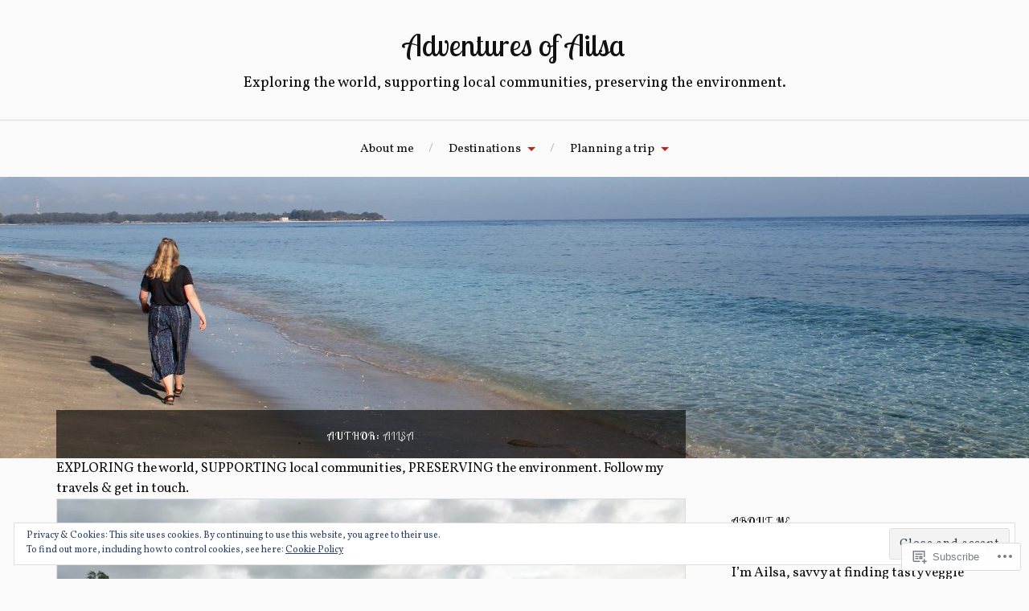

--- FILE ---
content_type: text/html; charset=UTF-8
request_url: https://adventuresofailsa.wordpress.com/author/adventuresofailsa/page/2/
body_size: 28093
content:
<!DOCTYPE html>
<html lang="en">
<head>
<meta charset="UTF-8">
<meta name="viewport" content="width=device-width, initial-scale=1">
<link rel="profile" href="http://gmpg.org/xfn/11">
<link rel="pingback" href="https://adventuresofailsa.wordpress.com/xmlrpc.php">

<title>Ailsa &#8211; Page 2 &#8211; Adventures of Ailsa</title>
<script type="text/javascript">
  WebFontConfig = {"google":{"families":["Lobster+Two:r:latin,latin-ext","Vollkorn:r,i,b,bi:latin,latin-ext"]},"api_url":"https:\/\/fonts-api.wp.com\/css"};
  (function() {
    var wf = document.createElement('script');
    wf.src = '/wp-content/plugins/custom-fonts/js/webfont.js';
    wf.type = 'text/javascript';
    wf.async = 'true';
    var s = document.getElementsByTagName('script')[0];
    s.parentNode.insertBefore(wf, s);
	})();
</script><style id="jetpack-custom-fonts-css">.wf-active body{font-family:"Vollkorn",serif}.wf-active code, .wf-active kbd, .wf-active pre, .wf-active samp{font-family:"Vollkorn",serif}.wf-active .main-navigation ul > li + li:before{font-family:"Vollkorn",serif}.wf-active .entry-meta > span{font-family:"Vollkorn",serif}.wf-active .page-links{font-family:"Vollkorn",serif}.wf-active .tagcloud a, .wf-active .tags-links a{font-family:"Vollkorn",serif}.wf-active .post-navigation span{font-family:"Vollkorn",serif}.wf-active .entry-content{font-family:"Vollkorn",serif}.wf-active .entry-content .more-link{font-family:"Vollkorn",serif}.wf-active .entry-content blockquote cite{font-family:"Vollkorn",serif}.wf-active code, .wf-active kbd, .wf-active pre{font-family:"Vollkorn",serif}.wf-active .gallery-caption, .wf-active .wp-caption-text{font-family:"Vollkorn",serif}.wf-active .entry-content fieldset legend{font-family:"Vollkorn",serif}.wf-active .entry-content label{font-family:"Vollkorn",serif}.wf-active .entry-content input, .wf-active .entry-content textarea{font-family:"Vollkorn",serif}.wf-active .comments-title span a{font-family:"Vollkorn",serif}.wf-active .comment-metadata, .wf-active .comment-reply-link{font-family:"Vollkorn",serif}.wf-active .comment-navigation a{font-family:"Vollkorn",serif}.wf-active .comment-respond form label{font-family:"Vollkorn",serif}.wf-active .comment-respond input[type="text"], .wf-active .comment-respond textarea{font-family:"Vollkorn",serif}.wf-active .comment-respond input[type="submit"]{font-family:"Vollkorn",serif}.wf-active .comment-list #cancel-comment-reply-link{font-family:"Vollkorn",serif}.wf-active .search-field{font-family:"Vollkorn",serif}.wf-active .posts-navigation span{font-family:"Vollkorn",serif}.wf-active #infinite-handle span{font-family:"Vollkorn",serif}.wf-active .widget{font-family:"Vollkorn",serif}.wf-active .widget_authors a strong, .wf-active .widget_recent_comments .comment-author-link, .wf-active .widget_recent_comments .comment-author-link a{font-family:"Vollkorn",serif}.wf-active .widget .search-field{font-family:"Vollkorn",serif}.wf-active .widget_recent_entries a, .wf-active .widget_recent_entries a:focus, .wf-active .widget_recent_entries a:hover, .wf-active .widget_recent_entries a:visited{font-family:"Vollkorn",serif}.wf-active .widget_rss li a{font-family:"Vollkorn",serif}.wf-active .site-info{font-family:"Vollkorn",serif}@media screen and (max-width: 1000px){.wf-active .mobile-search .search-field{font-family:"Vollkorn",serif}}.wf-active h1, .wf-active h2, .wf-active h3, .wf-active h4, .wf-active h5, .wf-active h6{font-family:"Lobster Two",sans-serif;font-style:normal;font-weight:400}.wf-active .site-title{font-weight:400;font-style:normal}.wf-active .site-description{font-style:normal;font-weight:400}.wf-active .entry-title{font-weight:400;font-style:normal}.wf-active .post-navigation h4{font-weight:400;font-style:normal}.wf-active .entry-content h1, .wf-active .entry-content h2, .wf-active .entry-content h3, .wf-active .entry-content h4, .wf-active .entry-content h5{font-weight:400;font-style:normal}.wf-active .entry-content h6{font-weight:400;font-style:normal}.wf-active .entry-content h1{font-style:normal;font-weight:400}.wf-active .entry-content h2{font-style:normal;font-weight:400}.wf-active .entry-content h3{font-style:normal;font-weight:400}.wf-active .entry-content h4{font-style:normal;font-weight:400}.wf-active .entry-content h5{font-style:normal;font-weight:400}.wf-active .entry-content h6{font-family:"Lobster Two",sans-serif;font-weight:400;font-style:normal}.wf-active .entry-content th{font-weight:400;font-style:normal}.wf-active .comment-reply-title, .wf-active .comments-title{font-weight:400;font-style:normal}.wf-active .page-title{font-family:"Lobster Two",sans-serif;font-weight:400;font-style:normal}.wf-active .widget-title{font-family:"Lobster Two",sans-serif;font-weight:400;font-style:normal}@media screen and (max-width: 600px){.wf-active .site-title{font-style:normal;font-weight:400}}@media screen and (max-width: 600px){.wf-active .entry-title{font-style:normal;font-weight:400}}@media screen and (max-width: 500px){.wf-active .comment-reply-title, .wf-active .comments-title{font-style:normal;font-weight:400}}@media screen and (max-width: 500px){.wf-active .entry-title{font-style:normal;font-weight:400}}@media screen and (max-width: 500px){.wf-active .entry-content h1{font-style:normal;font-weight:400}}@media screen and (max-width: 500px){.wf-active .entry-content h2{font-style:normal;font-weight:400}}@media screen and (max-width: 500px){.wf-active .entry-content h3{font-style:normal;font-weight:400}}@media screen and (max-width: 500px){.wf-active .entry-content h4{font-style:normal;font-weight:400}}@media screen and (max-width: 500px){.wf-active .entry-content h5{font-style:normal;font-weight:400}}@media screen and (max-width: 440px){.wf-active .comment-reply-title, .wf-active .comments-title{font-style:normal;font-weight:400}}@media screen and (max-width: 440px){.wf-active .entry-title{font-style:normal;font-weight:400}}</style>
<meta name='robots' content='max-image-preview:large' />
<link rel='dns-prefetch' href='//s0.wp.com' />
<link rel='dns-prefetch' href='//fonts-api.wp.com' />
<link rel='dns-prefetch' href='//af.pubmine.com' />
<link rel="alternate" type="application/rss+xml" title="Adventures of Ailsa &raquo; Feed" href="https://adventuresofailsa.wordpress.com/feed/" />
<link rel="alternate" type="application/rss+xml" title="Adventures of Ailsa &raquo; Comments Feed" href="https://adventuresofailsa.wordpress.com/comments/feed/" />
<link rel="alternate" type="application/rss+xml" title="Adventures of Ailsa &raquo; Posts by Ailsa Feed" href="https://adventuresofailsa.wordpress.com/author/adventuresofailsa/feed/" />
	<script type="text/javascript">
		/* <![CDATA[ */
		function addLoadEvent(func) {
			var oldonload = window.onload;
			if (typeof window.onload != 'function') {
				window.onload = func;
			} else {
				window.onload = function () {
					oldonload();
					func();
				}
			}
		}
		/* ]]> */
	</script>
	<link crossorigin='anonymous' rel='stylesheet' id='all-css-0-1' href='/_static/??/wp-content/mu-plugins/widgets/eu-cookie-law/templates/style.css,/wp-content/mu-plugins/jetpack-plugin/sun/modules/infinite-scroll/infinity.css?m=1753279645j&cssminify=yes' type='text/css' media='all' />
<style id='wp-emoji-styles-inline-css'>

	img.wp-smiley, img.emoji {
		display: inline !important;
		border: none !important;
		box-shadow: none !important;
		height: 1em !important;
		width: 1em !important;
		margin: 0 0.07em !important;
		vertical-align: -0.1em !important;
		background: none !important;
		padding: 0 !important;
	}
/*# sourceURL=wp-emoji-styles-inline-css */
</style>
<link crossorigin='anonymous' rel='stylesheet' id='all-css-2-1' href='/wp-content/plugins/gutenberg-core/v22.2.0/build/styles/block-library/style.css?m=1764855221i&cssminify=yes' type='text/css' media='all' />
<style id='wp-block-library-inline-css'>
.has-text-align-justify {
	text-align:justify;
}
.has-text-align-justify{text-align:justify;}

/*# sourceURL=wp-block-library-inline-css */
</style><style id='global-styles-inline-css'>
:root{--wp--preset--aspect-ratio--square: 1;--wp--preset--aspect-ratio--4-3: 4/3;--wp--preset--aspect-ratio--3-4: 3/4;--wp--preset--aspect-ratio--3-2: 3/2;--wp--preset--aspect-ratio--2-3: 2/3;--wp--preset--aspect-ratio--16-9: 16/9;--wp--preset--aspect-ratio--9-16: 9/16;--wp--preset--color--black: #000000;--wp--preset--color--cyan-bluish-gray: #abb8c3;--wp--preset--color--white: #ffffff;--wp--preset--color--pale-pink: #f78da7;--wp--preset--color--vivid-red: #cf2e2e;--wp--preset--color--luminous-vivid-orange: #ff6900;--wp--preset--color--luminous-vivid-amber: #fcb900;--wp--preset--color--light-green-cyan: #7bdcb5;--wp--preset--color--vivid-green-cyan: #00d084;--wp--preset--color--pale-cyan-blue: #8ed1fc;--wp--preset--color--vivid-cyan-blue: #0693e3;--wp--preset--color--vivid-purple: #9b51e0;--wp--preset--gradient--vivid-cyan-blue-to-vivid-purple: linear-gradient(135deg,rgb(6,147,227) 0%,rgb(155,81,224) 100%);--wp--preset--gradient--light-green-cyan-to-vivid-green-cyan: linear-gradient(135deg,rgb(122,220,180) 0%,rgb(0,208,130) 100%);--wp--preset--gradient--luminous-vivid-amber-to-luminous-vivid-orange: linear-gradient(135deg,rgb(252,185,0) 0%,rgb(255,105,0) 100%);--wp--preset--gradient--luminous-vivid-orange-to-vivid-red: linear-gradient(135deg,rgb(255,105,0) 0%,rgb(207,46,46) 100%);--wp--preset--gradient--very-light-gray-to-cyan-bluish-gray: linear-gradient(135deg,rgb(238,238,238) 0%,rgb(169,184,195) 100%);--wp--preset--gradient--cool-to-warm-spectrum: linear-gradient(135deg,rgb(74,234,220) 0%,rgb(151,120,209) 20%,rgb(207,42,186) 40%,rgb(238,44,130) 60%,rgb(251,105,98) 80%,rgb(254,248,76) 100%);--wp--preset--gradient--blush-light-purple: linear-gradient(135deg,rgb(255,206,236) 0%,rgb(152,150,240) 100%);--wp--preset--gradient--blush-bordeaux: linear-gradient(135deg,rgb(254,205,165) 0%,rgb(254,45,45) 50%,rgb(107,0,62) 100%);--wp--preset--gradient--luminous-dusk: linear-gradient(135deg,rgb(255,203,112) 0%,rgb(199,81,192) 50%,rgb(65,88,208) 100%);--wp--preset--gradient--pale-ocean: linear-gradient(135deg,rgb(255,245,203) 0%,rgb(182,227,212) 50%,rgb(51,167,181) 100%);--wp--preset--gradient--electric-grass: linear-gradient(135deg,rgb(202,248,128) 0%,rgb(113,206,126) 100%);--wp--preset--gradient--midnight: linear-gradient(135deg,rgb(2,3,129) 0%,rgb(40,116,252) 100%);--wp--preset--font-size--small: 13px;--wp--preset--font-size--medium: 20px;--wp--preset--font-size--large: 36px;--wp--preset--font-size--x-large: 42px;--wp--preset--font-family--albert-sans: 'Albert Sans', sans-serif;--wp--preset--font-family--alegreya: Alegreya, serif;--wp--preset--font-family--arvo: Arvo, serif;--wp--preset--font-family--bodoni-moda: 'Bodoni Moda', serif;--wp--preset--font-family--bricolage-grotesque: 'Bricolage Grotesque', sans-serif;--wp--preset--font-family--cabin: Cabin, sans-serif;--wp--preset--font-family--chivo: Chivo, sans-serif;--wp--preset--font-family--commissioner: Commissioner, sans-serif;--wp--preset--font-family--cormorant: Cormorant, serif;--wp--preset--font-family--courier-prime: 'Courier Prime', monospace;--wp--preset--font-family--crimson-pro: 'Crimson Pro', serif;--wp--preset--font-family--dm-mono: 'DM Mono', monospace;--wp--preset--font-family--dm-sans: 'DM Sans', sans-serif;--wp--preset--font-family--dm-serif-display: 'DM Serif Display', serif;--wp--preset--font-family--domine: Domine, serif;--wp--preset--font-family--eb-garamond: 'EB Garamond', serif;--wp--preset--font-family--epilogue: Epilogue, sans-serif;--wp--preset--font-family--fahkwang: Fahkwang, sans-serif;--wp--preset--font-family--figtree: Figtree, sans-serif;--wp--preset--font-family--fira-sans: 'Fira Sans', sans-serif;--wp--preset--font-family--fjalla-one: 'Fjalla One', sans-serif;--wp--preset--font-family--fraunces: Fraunces, serif;--wp--preset--font-family--gabarito: Gabarito, system-ui;--wp--preset--font-family--ibm-plex-mono: 'IBM Plex Mono', monospace;--wp--preset--font-family--ibm-plex-sans: 'IBM Plex Sans', sans-serif;--wp--preset--font-family--ibarra-real-nova: 'Ibarra Real Nova', serif;--wp--preset--font-family--instrument-serif: 'Instrument Serif', serif;--wp--preset--font-family--inter: Inter, sans-serif;--wp--preset--font-family--josefin-sans: 'Josefin Sans', sans-serif;--wp--preset--font-family--jost: Jost, sans-serif;--wp--preset--font-family--libre-baskerville: 'Libre Baskerville', serif;--wp--preset--font-family--libre-franklin: 'Libre Franklin', sans-serif;--wp--preset--font-family--literata: Literata, serif;--wp--preset--font-family--lora: Lora, serif;--wp--preset--font-family--merriweather: Merriweather, serif;--wp--preset--font-family--montserrat: Montserrat, sans-serif;--wp--preset--font-family--newsreader: Newsreader, serif;--wp--preset--font-family--noto-sans-mono: 'Noto Sans Mono', sans-serif;--wp--preset--font-family--nunito: Nunito, sans-serif;--wp--preset--font-family--open-sans: 'Open Sans', sans-serif;--wp--preset--font-family--overpass: Overpass, sans-serif;--wp--preset--font-family--pt-serif: 'PT Serif', serif;--wp--preset--font-family--petrona: Petrona, serif;--wp--preset--font-family--piazzolla: Piazzolla, serif;--wp--preset--font-family--playfair-display: 'Playfair Display', serif;--wp--preset--font-family--plus-jakarta-sans: 'Plus Jakarta Sans', sans-serif;--wp--preset--font-family--poppins: Poppins, sans-serif;--wp--preset--font-family--raleway: Raleway, sans-serif;--wp--preset--font-family--roboto: Roboto, sans-serif;--wp--preset--font-family--roboto-slab: 'Roboto Slab', serif;--wp--preset--font-family--rubik: Rubik, sans-serif;--wp--preset--font-family--rufina: Rufina, serif;--wp--preset--font-family--sora: Sora, sans-serif;--wp--preset--font-family--source-sans-3: 'Source Sans 3', sans-serif;--wp--preset--font-family--source-serif-4: 'Source Serif 4', serif;--wp--preset--font-family--space-mono: 'Space Mono', monospace;--wp--preset--font-family--syne: Syne, sans-serif;--wp--preset--font-family--texturina: Texturina, serif;--wp--preset--font-family--urbanist: Urbanist, sans-serif;--wp--preset--font-family--work-sans: 'Work Sans', sans-serif;--wp--preset--spacing--20: 0.44rem;--wp--preset--spacing--30: 0.67rem;--wp--preset--spacing--40: 1rem;--wp--preset--spacing--50: 1.5rem;--wp--preset--spacing--60: 2.25rem;--wp--preset--spacing--70: 3.38rem;--wp--preset--spacing--80: 5.06rem;--wp--preset--shadow--natural: 6px 6px 9px rgba(0, 0, 0, 0.2);--wp--preset--shadow--deep: 12px 12px 50px rgba(0, 0, 0, 0.4);--wp--preset--shadow--sharp: 6px 6px 0px rgba(0, 0, 0, 0.2);--wp--preset--shadow--outlined: 6px 6px 0px -3px rgb(255, 255, 255), 6px 6px rgb(0, 0, 0);--wp--preset--shadow--crisp: 6px 6px 0px rgb(0, 0, 0);}:where(.is-layout-flex){gap: 0.5em;}:where(.is-layout-grid){gap: 0.5em;}body .is-layout-flex{display: flex;}.is-layout-flex{flex-wrap: wrap;align-items: center;}.is-layout-flex > :is(*, div){margin: 0;}body .is-layout-grid{display: grid;}.is-layout-grid > :is(*, div){margin: 0;}:where(.wp-block-columns.is-layout-flex){gap: 2em;}:where(.wp-block-columns.is-layout-grid){gap: 2em;}:where(.wp-block-post-template.is-layout-flex){gap: 1.25em;}:where(.wp-block-post-template.is-layout-grid){gap: 1.25em;}.has-black-color{color: var(--wp--preset--color--black) !important;}.has-cyan-bluish-gray-color{color: var(--wp--preset--color--cyan-bluish-gray) !important;}.has-white-color{color: var(--wp--preset--color--white) !important;}.has-pale-pink-color{color: var(--wp--preset--color--pale-pink) !important;}.has-vivid-red-color{color: var(--wp--preset--color--vivid-red) !important;}.has-luminous-vivid-orange-color{color: var(--wp--preset--color--luminous-vivid-orange) !important;}.has-luminous-vivid-amber-color{color: var(--wp--preset--color--luminous-vivid-amber) !important;}.has-light-green-cyan-color{color: var(--wp--preset--color--light-green-cyan) !important;}.has-vivid-green-cyan-color{color: var(--wp--preset--color--vivid-green-cyan) !important;}.has-pale-cyan-blue-color{color: var(--wp--preset--color--pale-cyan-blue) !important;}.has-vivid-cyan-blue-color{color: var(--wp--preset--color--vivid-cyan-blue) !important;}.has-vivid-purple-color{color: var(--wp--preset--color--vivid-purple) !important;}.has-black-background-color{background-color: var(--wp--preset--color--black) !important;}.has-cyan-bluish-gray-background-color{background-color: var(--wp--preset--color--cyan-bluish-gray) !important;}.has-white-background-color{background-color: var(--wp--preset--color--white) !important;}.has-pale-pink-background-color{background-color: var(--wp--preset--color--pale-pink) !important;}.has-vivid-red-background-color{background-color: var(--wp--preset--color--vivid-red) !important;}.has-luminous-vivid-orange-background-color{background-color: var(--wp--preset--color--luminous-vivid-orange) !important;}.has-luminous-vivid-amber-background-color{background-color: var(--wp--preset--color--luminous-vivid-amber) !important;}.has-light-green-cyan-background-color{background-color: var(--wp--preset--color--light-green-cyan) !important;}.has-vivid-green-cyan-background-color{background-color: var(--wp--preset--color--vivid-green-cyan) !important;}.has-pale-cyan-blue-background-color{background-color: var(--wp--preset--color--pale-cyan-blue) !important;}.has-vivid-cyan-blue-background-color{background-color: var(--wp--preset--color--vivid-cyan-blue) !important;}.has-vivid-purple-background-color{background-color: var(--wp--preset--color--vivid-purple) !important;}.has-black-border-color{border-color: var(--wp--preset--color--black) !important;}.has-cyan-bluish-gray-border-color{border-color: var(--wp--preset--color--cyan-bluish-gray) !important;}.has-white-border-color{border-color: var(--wp--preset--color--white) !important;}.has-pale-pink-border-color{border-color: var(--wp--preset--color--pale-pink) !important;}.has-vivid-red-border-color{border-color: var(--wp--preset--color--vivid-red) !important;}.has-luminous-vivid-orange-border-color{border-color: var(--wp--preset--color--luminous-vivid-orange) !important;}.has-luminous-vivid-amber-border-color{border-color: var(--wp--preset--color--luminous-vivid-amber) !important;}.has-light-green-cyan-border-color{border-color: var(--wp--preset--color--light-green-cyan) !important;}.has-vivid-green-cyan-border-color{border-color: var(--wp--preset--color--vivid-green-cyan) !important;}.has-pale-cyan-blue-border-color{border-color: var(--wp--preset--color--pale-cyan-blue) !important;}.has-vivid-cyan-blue-border-color{border-color: var(--wp--preset--color--vivid-cyan-blue) !important;}.has-vivid-purple-border-color{border-color: var(--wp--preset--color--vivid-purple) !important;}.has-vivid-cyan-blue-to-vivid-purple-gradient-background{background: var(--wp--preset--gradient--vivid-cyan-blue-to-vivid-purple) !important;}.has-light-green-cyan-to-vivid-green-cyan-gradient-background{background: var(--wp--preset--gradient--light-green-cyan-to-vivid-green-cyan) !important;}.has-luminous-vivid-amber-to-luminous-vivid-orange-gradient-background{background: var(--wp--preset--gradient--luminous-vivid-amber-to-luminous-vivid-orange) !important;}.has-luminous-vivid-orange-to-vivid-red-gradient-background{background: var(--wp--preset--gradient--luminous-vivid-orange-to-vivid-red) !important;}.has-very-light-gray-to-cyan-bluish-gray-gradient-background{background: var(--wp--preset--gradient--very-light-gray-to-cyan-bluish-gray) !important;}.has-cool-to-warm-spectrum-gradient-background{background: var(--wp--preset--gradient--cool-to-warm-spectrum) !important;}.has-blush-light-purple-gradient-background{background: var(--wp--preset--gradient--blush-light-purple) !important;}.has-blush-bordeaux-gradient-background{background: var(--wp--preset--gradient--blush-bordeaux) !important;}.has-luminous-dusk-gradient-background{background: var(--wp--preset--gradient--luminous-dusk) !important;}.has-pale-ocean-gradient-background{background: var(--wp--preset--gradient--pale-ocean) !important;}.has-electric-grass-gradient-background{background: var(--wp--preset--gradient--electric-grass) !important;}.has-midnight-gradient-background{background: var(--wp--preset--gradient--midnight) !important;}.has-small-font-size{font-size: var(--wp--preset--font-size--small) !important;}.has-medium-font-size{font-size: var(--wp--preset--font-size--medium) !important;}.has-large-font-size{font-size: var(--wp--preset--font-size--large) !important;}.has-x-large-font-size{font-size: var(--wp--preset--font-size--x-large) !important;}.has-albert-sans-font-family{font-family: var(--wp--preset--font-family--albert-sans) !important;}.has-alegreya-font-family{font-family: var(--wp--preset--font-family--alegreya) !important;}.has-arvo-font-family{font-family: var(--wp--preset--font-family--arvo) !important;}.has-bodoni-moda-font-family{font-family: var(--wp--preset--font-family--bodoni-moda) !important;}.has-bricolage-grotesque-font-family{font-family: var(--wp--preset--font-family--bricolage-grotesque) !important;}.has-cabin-font-family{font-family: var(--wp--preset--font-family--cabin) !important;}.has-chivo-font-family{font-family: var(--wp--preset--font-family--chivo) !important;}.has-commissioner-font-family{font-family: var(--wp--preset--font-family--commissioner) !important;}.has-cormorant-font-family{font-family: var(--wp--preset--font-family--cormorant) !important;}.has-courier-prime-font-family{font-family: var(--wp--preset--font-family--courier-prime) !important;}.has-crimson-pro-font-family{font-family: var(--wp--preset--font-family--crimson-pro) !important;}.has-dm-mono-font-family{font-family: var(--wp--preset--font-family--dm-mono) !important;}.has-dm-sans-font-family{font-family: var(--wp--preset--font-family--dm-sans) !important;}.has-dm-serif-display-font-family{font-family: var(--wp--preset--font-family--dm-serif-display) !important;}.has-domine-font-family{font-family: var(--wp--preset--font-family--domine) !important;}.has-eb-garamond-font-family{font-family: var(--wp--preset--font-family--eb-garamond) !important;}.has-epilogue-font-family{font-family: var(--wp--preset--font-family--epilogue) !important;}.has-fahkwang-font-family{font-family: var(--wp--preset--font-family--fahkwang) !important;}.has-figtree-font-family{font-family: var(--wp--preset--font-family--figtree) !important;}.has-fira-sans-font-family{font-family: var(--wp--preset--font-family--fira-sans) !important;}.has-fjalla-one-font-family{font-family: var(--wp--preset--font-family--fjalla-one) !important;}.has-fraunces-font-family{font-family: var(--wp--preset--font-family--fraunces) !important;}.has-gabarito-font-family{font-family: var(--wp--preset--font-family--gabarito) !important;}.has-ibm-plex-mono-font-family{font-family: var(--wp--preset--font-family--ibm-plex-mono) !important;}.has-ibm-plex-sans-font-family{font-family: var(--wp--preset--font-family--ibm-plex-sans) !important;}.has-ibarra-real-nova-font-family{font-family: var(--wp--preset--font-family--ibarra-real-nova) !important;}.has-instrument-serif-font-family{font-family: var(--wp--preset--font-family--instrument-serif) !important;}.has-inter-font-family{font-family: var(--wp--preset--font-family--inter) !important;}.has-josefin-sans-font-family{font-family: var(--wp--preset--font-family--josefin-sans) !important;}.has-jost-font-family{font-family: var(--wp--preset--font-family--jost) !important;}.has-libre-baskerville-font-family{font-family: var(--wp--preset--font-family--libre-baskerville) !important;}.has-libre-franklin-font-family{font-family: var(--wp--preset--font-family--libre-franklin) !important;}.has-literata-font-family{font-family: var(--wp--preset--font-family--literata) !important;}.has-lora-font-family{font-family: var(--wp--preset--font-family--lora) !important;}.has-merriweather-font-family{font-family: var(--wp--preset--font-family--merriweather) !important;}.has-montserrat-font-family{font-family: var(--wp--preset--font-family--montserrat) !important;}.has-newsreader-font-family{font-family: var(--wp--preset--font-family--newsreader) !important;}.has-noto-sans-mono-font-family{font-family: var(--wp--preset--font-family--noto-sans-mono) !important;}.has-nunito-font-family{font-family: var(--wp--preset--font-family--nunito) !important;}.has-open-sans-font-family{font-family: var(--wp--preset--font-family--open-sans) !important;}.has-overpass-font-family{font-family: var(--wp--preset--font-family--overpass) !important;}.has-pt-serif-font-family{font-family: var(--wp--preset--font-family--pt-serif) !important;}.has-petrona-font-family{font-family: var(--wp--preset--font-family--petrona) !important;}.has-piazzolla-font-family{font-family: var(--wp--preset--font-family--piazzolla) !important;}.has-playfair-display-font-family{font-family: var(--wp--preset--font-family--playfair-display) !important;}.has-plus-jakarta-sans-font-family{font-family: var(--wp--preset--font-family--plus-jakarta-sans) !important;}.has-poppins-font-family{font-family: var(--wp--preset--font-family--poppins) !important;}.has-raleway-font-family{font-family: var(--wp--preset--font-family--raleway) !important;}.has-roboto-font-family{font-family: var(--wp--preset--font-family--roboto) !important;}.has-roboto-slab-font-family{font-family: var(--wp--preset--font-family--roboto-slab) !important;}.has-rubik-font-family{font-family: var(--wp--preset--font-family--rubik) !important;}.has-rufina-font-family{font-family: var(--wp--preset--font-family--rufina) !important;}.has-sora-font-family{font-family: var(--wp--preset--font-family--sora) !important;}.has-source-sans-3-font-family{font-family: var(--wp--preset--font-family--source-sans-3) !important;}.has-source-serif-4-font-family{font-family: var(--wp--preset--font-family--source-serif-4) !important;}.has-space-mono-font-family{font-family: var(--wp--preset--font-family--space-mono) !important;}.has-syne-font-family{font-family: var(--wp--preset--font-family--syne) !important;}.has-texturina-font-family{font-family: var(--wp--preset--font-family--texturina) !important;}.has-urbanist-font-family{font-family: var(--wp--preset--font-family--urbanist) !important;}.has-work-sans-font-family{font-family: var(--wp--preset--font-family--work-sans) !important;}
/*# sourceURL=global-styles-inline-css */
</style>

<style id='classic-theme-styles-inline-css'>
/*! This file is auto-generated */
.wp-block-button__link{color:#fff;background-color:#32373c;border-radius:9999px;box-shadow:none;text-decoration:none;padding:calc(.667em + 2px) calc(1.333em + 2px);font-size:1.125em}.wp-block-file__button{background:#32373c;color:#fff;text-decoration:none}
/*# sourceURL=/wp-includes/css/classic-themes.min.css */
</style>
<link crossorigin='anonymous' rel='stylesheet' id='all-css-4-1' href='/_static/??-eJx9j+EKwjAMhF/INEw2N3+Iz7J2cVbbtTTppm9vRZyC4J8QjvvuOFwimDAJTYLR5dFOjCZoF8yVcauqTlXA1kdHkGhWNQ6WZXUAy92RMswb/AryGT5ZiYruYy9Ph6fB9uTIF9s/bLHDSFJwfv8gdPuPxFIDWsdEzFCut9mDnEsX/3AvGWPW6MJMJvUnwXXM0R+qtunaZr+r68sDkRprig==&cssminify=yes' type='text/css' media='all' />
<link rel='stylesheet' id='lovecraft-fonts-css' href='https://fonts-api.wp.com/css?family=Playfair+Display%3A400%2C700%2C400italic%7CLato%3A400%2C400italic%2C700%2C700italic%2C900%2C900italic&#038;subset=latin%2Clatin-ext&#038;ver=6.9-RC2-61304' media='all' />
<link crossorigin='anonymous' rel='stylesheet' id='all-css-6-1' href='/_static/??-eJx9jtsKwjAQRH/IuHipxQfxUyRdtjE12Q3ZpMW/twUfKopvc2DOMDAlg8KFuECsJoXqPCsMVJLFx5tBK8PNM4IjpuxnQX/HLapuYLVZ7hRJIdUOgoyE2fYFliUtz0BmSijxS1odydQFcXN0MLdW+E9yJCYI2uKFP8D0wfq8qNd42bXNYd+eT8dmeAFssmIY&cssminify=yes' type='text/css' media='all' />
<link crossorigin='anonymous' rel='stylesheet' id='print-css-7-1' href='/wp-content/mu-plugins/global-print/global-print.css?m=1465851035i&cssminify=yes' type='text/css' media='print' />
<style id='jetpack-global-styles-frontend-style-inline-css'>
:root { --font-headings: unset; --font-base: unset; --font-headings-default: -apple-system,BlinkMacSystemFont,"Segoe UI",Roboto,Oxygen-Sans,Ubuntu,Cantarell,"Helvetica Neue",sans-serif; --font-base-default: -apple-system,BlinkMacSystemFont,"Segoe UI",Roboto,Oxygen-Sans,Ubuntu,Cantarell,"Helvetica Neue",sans-serif;}
/*# sourceURL=jetpack-global-styles-frontend-style-inline-css */
</style>
<link crossorigin='anonymous' rel='stylesheet' id='all-css-10-1' href='/wp-content/themes/h4/global.css?m=1420737423i&cssminify=yes' type='text/css' media='all' />
<script type="text/javascript" id="wpcom-actionbar-placeholder-js-extra">
/* <![CDATA[ */
var actionbardata = {"siteID":"134415050","postID":"0","siteURL":"https://adventuresofailsa.wordpress.com","xhrURL":"https://adventuresofailsa.wordpress.com/wp-admin/admin-ajax.php","nonce":"40de9bb5a6","isLoggedIn":"","statusMessage":"","subsEmailDefault":"instantly","proxyScriptUrl":"https://s0.wp.com/wp-content/js/wpcom-proxy-request.js?m=1513050504i&amp;ver=20211021","i18n":{"followedText":"New posts from this site will now appear in your \u003Ca href=\"https://wordpress.com/reader\"\u003EReader\u003C/a\u003E","foldBar":"Collapse this bar","unfoldBar":"Expand this bar","shortLinkCopied":"Shortlink copied to clipboard."}};
//# sourceURL=wpcom-actionbar-placeholder-js-extra
/* ]]> */
</script>
<script type="text/javascript" id="jetpack-mu-wpcom-settings-js-before">
/* <![CDATA[ */
var JETPACK_MU_WPCOM_SETTINGS = {"assetsUrl":"https://s0.wp.com/wp-content/mu-plugins/jetpack-mu-wpcom-plugin/sun/jetpack_vendor/automattic/jetpack-mu-wpcom/src/build/"};
//# sourceURL=jetpack-mu-wpcom-settings-js-before
/* ]]> */
</script>
<script crossorigin='anonymous' type='text/javascript'  src='/_static/??/wp-content/js/rlt-proxy.js,/wp-content/blog-plugins/wordads-classes/js/cmp/v2/cmp-non-gdpr.js?m=1720530689j'></script>
<script type="text/javascript" id="rlt-proxy-js-after">
/* <![CDATA[ */
	rltInitialize( {"token":null,"iframeOrigins":["https:\/\/widgets.wp.com"]} );
//# sourceURL=rlt-proxy-js-after
/* ]]> */
</script>
<link rel="EditURI" type="application/rsd+xml" title="RSD" href="https://adventuresofailsa.wordpress.com/xmlrpc.php?rsd" />
<meta name="generator" content="WordPress.com" />

<!-- Jetpack Open Graph Tags -->
<meta property="og:type" content="profile" />
<meta property="og:title" content="Ailsa" />
<meta property="og:url" content="http://adventuresofailsa.com" />
<meta property="og:description" content="EXPLORING the world, SUPPORTING local communities, PRESERVING the environment.
Follow my travels &amp; get in touch." />
<meta property="og:site_name" content="Adventures of Ailsa" />
<meta property="og:image" content="https://secure.gravatar.com/avatar/2e6ed3b494d48a77af53c569a6143db21786a610cc86eccc0ceec636dc85ee12?s=200&#038;d=identicon&#038;r=g" />
<meta property="og:image:alt" content="Ailsa" />
<meta property="og:locale" content="en_US" />
<meta property="fb:app_id" content="249643311490" />

<!-- End Jetpack Open Graph Tags -->
<link rel="search" type="application/opensearchdescription+xml" href="https://adventuresofailsa.wordpress.com/osd.xml" title="Adventures of Ailsa" />
<link rel="search" type="application/opensearchdescription+xml" href="https://s1.wp.com/opensearch.xml" title="WordPress.com" />
<meta name="description" content="Read all of the posts by Ailsa on Adventures of Ailsa" />
<script type="text/javascript">
/* <![CDATA[ */
var wa_client = {}; wa_client.cmd = []; wa_client.config = { 'blog_id': 134415050, 'blog_language': 'en', 'is_wordads': false, 'hosting_type': 0, 'afp_account_id': null, 'afp_host_id': 5038568878849053, 'theme': 'pub/lovecraft', '_': { 'title': 'Advertisement', 'privacy_settings': 'Privacy Settings' }, 'formats': [ 'belowpost', 'bottom_sticky', 'sidebar_sticky_right', 'sidebar', 'gutenberg_rectangle', 'gutenberg_leaderboard', 'gutenberg_mobile_leaderboard', 'gutenberg_skyscraper' ] };
/* ]]> */
</script>
		<script type="text/javascript">

			window.doNotSellCallback = function() {

				var linkElements = [
					'a[href="https://wordpress.com/?ref=footer_blog"]',
					'a[href="https://wordpress.com/?ref=footer_website"]',
					'a[href="https://wordpress.com/?ref=vertical_footer"]',
					'a[href^="https://wordpress.com/?ref=footer_segment_"]',
				].join(',');

				var dnsLink = document.createElement( 'a' );
				dnsLink.href = 'https://wordpress.com/advertising-program-optout/';
				dnsLink.classList.add( 'do-not-sell-link' );
				dnsLink.rel = 'nofollow';
				dnsLink.style.marginLeft = '0.5em';
				dnsLink.textContent = 'Do Not Sell or Share My Personal Information';

				var creditLinks = document.querySelectorAll( linkElements );

				if ( 0 === creditLinks.length ) {
					return false;
				}

				Array.prototype.forEach.call( creditLinks, function( el ) {
					el.insertAdjacentElement( 'afterend', dnsLink );
				});

				return true;
			};

		</script>
		<link rel="icon" href="https://adventuresofailsa.wordpress.com/wp-content/uploads/2017/09/cropped-site-icon-2.png?w=32" sizes="32x32" />
<link rel="icon" href="https://adventuresofailsa.wordpress.com/wp-content/uploads/2017/09/cropped-site-icon-2.png?w=192" sizes="192x192" />
<link rel="apple-touch-icon" href="https://adventuresofailsa.wordpress.com/wp-content/uploads/2017/09/cropped-site-icon-2.png?w=180" />
<meta name="msapplication-TileImage" content="https://adventuresofailsa.wordpress.com/wp-content/uploads/2017/09/cropped-site-icon-2.png?w=270" />
<script type="text/javascript">
	window.google_analytics_uacct = "UA-52447-2";
</script>

<script type="text/javascript">
	var _gaq = _gaq || [];
	_gaq.push(['_setAccount', 'UA-52447-2']);
	_gaq.push(['_gat._anonymizeIp']);
	_gaq.push(['_setDomainName', 'wordpress.com']);
	_gaq.push(['_initData']);
	_gaq.push(['_trackPageview']);

	(function() {
		var ga = document.createElement('script'); ga.type = 'text/javascript'; ga.async = true;
		ga.src = ('https:' == document.location.protocol ? 'https://ssl' : 'http://www') + '.google-analytics.com/ga.js';
		(document.getElementsByTagName('head')[0] || document.getElementsByTagName('body')[0]).appendChild(ga);
	})();
</script>
<link crossorigin='anonymous' rel='stylesheet' id='all-css-0-3' href='/_static/??-eJydjEkKAjEQRS9kLBzaxoV4FImVIqS7MpCqELy9Cg47kd7993k86MVgTkpJITZTuPmQBCbSYnF+MUhLcAkJ4coZZwHpoVBdo8gK/g7E7BqTANqamxB/nPexsNeD86QCD02trzZ+18KiBiZnvGWmevtFz/45njbjsNuOx8N+mO6yEX8O&cssminify=yes' type='text/css' media='all' />
</head>

<body class="archive paged author author-adventuresofailsa author-112707034 custom-background wp-embed-responsive paged-2 author-paged-2 wp-theme-publovecraft customizer-styles-applied jetpack-reblog-enabled">
<div id="page" class="hfeed site">
	<a class="skip-link screen-reader-text" href="#content">Skip to content</a>

	<header id="masthead" class="site-header" role="banner">
		<div class="site-branding">
							<a href="https://adventuresofailsa.wordpress.com/" class="site-logo-link" rel="home" itemprop="url"></a>						<h1 class="site-title"><a href="https://adventuresofailsa.wordpress.com/" rel="home">Adventures of Ailsa</a></h1>
			<p class="site-description">Exploring the world, supporting local communities, preserving the environment.</p>
		</div><!-- .site-branding -->

		<div class="toggles clear">
			<button class="menu-toggle toggle" aria-controls="primary-menu" aria-expanded="false">
				<div class="bar"></div>
				<div class="bar"></div>
				<div class="bar"></div>
				<span class="screen-reader-text">Menu</span>
			</button><!-- .menu-toggle -->
			<button class="search-toggle toggle">
				<div class="genericon genericon-search" aria-expanded="false">
					<span class="screen-reader-text">Search</span>
				</div><!-- .genericon-search -->
			</button><!-- .search-toggle -->
		</div><!-- .toggles -->

		<nav id="site-navigation" class="main-navigation" role="navigation">
			<div class="menu-custom-menu-container"><ul id="primary-menu" class="menu"><li id="menu-item-708" class="menu-item menu-item-type-post_type menu-item-object-page menu-item-home menu-item-708"><a href="https://adventuresofailsa.wordpress.com/about-me/">About me</a></li>
<li id="menu-item-33" class="menu-item menu-item-type-post_type menu-item-object-page menu-item-has-children menu-item-33"><a href="https://adventuresofailsa.wordpress.com/destinations/">Destinations</a>
<ul class="sub-menu">
	<li id="menu-item-269" class="menu-item menu-item-type-taxonomy menu-item-object-category menu-item-has-children menu-item-269"><a href="https://adventuresofailsa.wordpress.com/category/thailand/">Thailand</a>
	<ul class="sub-menu">
		<li id="menu-item-416" class="menu-item menu-item-type-post_type menu-item-object-post menu-item-416"><a href="https://adventuresofailsa.wordpress.com/2017/09/14/3-days-in-bangkok/">3 days in Bangkok</a></li>
		<li id="menu-item-2361" class="menu-item menu-item-type-post_type menu-item-object-post menu-item-2361"><a href="https://adventuresofailsa.wordpress.com/2017/11/26/koh-lipe/">Koh Lipe &#8211; the &#8216;Maldives&#8217; of Thailand</a></li>
		<li id="menu-item-2588" class="menu-item menu-item-type-post_type menu-item-object-post menu-item-2588"><a href="https://adventuresofailsa.wordpress.com/2017/12/19/kanchanaburi-countryside-history-good-food/">Kanchanaburi &#8211; countryside, history &#038; good food.</a></li>
		<li id="menu-item-2656" class="menu-item menu-item-type-post_type menu-item-object-post menu-item-2656"><a href="https://adventuresofailsa.wordpress.com/2017/12/21/kamphaeng-phet/">Kamphaeng Phet &#8211; peaceful historical ruins &#038; waterfalls</a></li>
	</ul>
</li>
	<li id="menu-item-402" class="menu-item menu-item-type-taxonomy menu-item-object-category menu-item-has-children menu-item-402"><a href="https://adventuresofailsa.wordpress.com/category/indonesia/">Indonesia</a>
	<ul class="sub-menu">
		<li id="menu-item-1356" class="menu-item menu-item-type-taxonomy menu-item-object-post_tag menu-item-has-children menu-item-1356"><a href="https://adventuresofailsa.wordpress.com/tag/bali/">Bali</a>
		<ul class="sub-menu">
			<li id="menu-item-403" class="menu-item menu-item-type-taxonomy menu-item-object-category menu-item-has-children menu-item-403"><a href="https://adventuresofailsa.wordpress.com/category/gili-air/">Gili Air</a>
			<ul class="sub-menu">
				<li id="menu-item-636" class="menu-item menu-item-type-post_type menu-item-object-post menu-item-636"><a href="https://adventuresofailsa.wordpress.com/2017/09/18/getting-tofrom-gili-air/">Getting to/from Gili Air </a></li>
				<li id="menu-item-507" class="menu-item menu-item-type-post_type menu-item-object-post menu-item-507"><a href="https://adventuresofailsa.wordpress.com/2017/09/18/island-life/">Island life </a></li>
				<li id="menu-item-468" class="menu-item menu-item-type-post_type menu-item-object-post menu-item-468"><a href="https://adventuresofailsa.wordpress.com/2017/09/18/learning-to-dive/">Learning to dive</a></li>
				<li id="menu-item-414" class="menu-item menu-item-type-post_type menu-item-object-post menu-item-414"><a href="https://adventuresofailsa.wordpress.com/2017/09/17/beach-clean-up-with-oceans5-dive-school/">Beach Clean up with Oceans5 Dive School</a></li>
				<li id="menu-item-415" class="menu-item menu-item-type-post_type menu-item-object-post menu-item-415"><a href="https://adventuresofailsa.wordpress.com/2017/09/15/the-plastic-problem/">The Plastic Problem</a></li>
				<li id="menu-item-568" class="menu-item menu-item-type-post_type menu-item-object-post menu-item-568"><a href="https://adventuresofailsa.wordpress.com/2017/09/16/vegetarianvegan-food-on-gili-air/">Vegetarian/Vegan Food on Gili Air </a></li>
			</ul>
</li>
			<li id="menu-item-795" class="menu-item menu-item-type-taxonomy menu-item-object-category menu-item-has-children menu-item-795"><a href="https://adventuresofailsa.wordpress.com/category/ubud/">Ubud</a>
			<ul class="sub-menu">
				<li id="menu-item-997" class="menu-item menu-item-type-post_type menu-item-object-post menu-item-997"><a href="https://adventuresofailsa.wordpress.com/2017/09/24/a-week-in-ubud/">A week in Ubud</a></li>
				<li id="menu-item-996" class="menu-item menu-item-type-post_type menu-item-object-post menu-item-996"><a href="https://adventuresofailsa.wordpress.com/2017/09/24/5-hidden-gems-in-ubud/">5 hidden gems in Ubud</a></li>
				<li id="menu-item-796" class="menu-item menu-item-type-post_type menu-item-object-post menu-item-796"><a href="https://adventuresofailsa.wordpress.com/2017/09/23/climbing-mt-batur/">Climbing Mt Batur</a></li>
			</ul>
</li>
			<li id="menu-item-1160" class="menu-item menu-item-type-post_type menu-item-object-post menu-item-1160"><a href="https://adventuresofailsa.wordpress.com/2017/10/04/the-joys-of-denpasar-kuta/">The joys of Denpasar &#038; Kuta</a></li>
			<li id="menu-item-1133" class="menu-item menu-item-type-post_type menu-item-object-post menu-item-1133"><a href="https://adventuresofailsa.wordpress.com/2017/10/05/canggu/">Canggu</a></li>
		</ul>
</li>
		<li id="menu-item-1353" class="menu-item menu-item-type-taxonomy menu-item-object-category menu-item-has-children menu-item-1353"><a href="https://adventuresofailsa.wordpress.com/category/java/">Java</a>
		<ul class="sub-menu">
			<li id="menu-item-1354" class="menu-item menu-item-type-post_type menu-item-object-post menu-item-1354"><a href="https://adventuresofailsa.wordpress.com/2017/10/10/3-days-in-yogyakarta/">3 days in Yogyakarta</a></li>
			<li id="menu-item-1378" class="menu-item menu-item-type-post_type menu-item-object-post menu-item-1378"><a href="https://adventuresofailsa.wordpress.com/2017/10/11/the-train-from-yogyakarta-to-bandung/">The train from Yogyakarta to Bandung</a></li>
			<li id="menu-item-1446" class="menu-item menu-item-type-post_type menu-item-object-post menu-item-1446"><a href="https://adventuresofailsa.wordpress.com/2017/10/12/bandung/">Bandung</a></li>
			<li id="menu-item-1470" class="menu-item menu-item-type-post_type menu-item-object-post menu-item-1470"><a href="https://adventuresofailsa.wordpress.com/2017/10/13/avoiding-jakarta-en-route-to-sumatra/">Avoiding Jakarta en route to Sumatra</a></li>
		</ul>
</li>
		<li id="menu-item-1498" class="menu-item menu-item-type-taxonomy menu-item-object-category menu-item-has-children menu-item-1498"><a href="https://adventuresofailsa.wordpress.com/category/sumatra/">Sumatra</a>
		<ul class="sub-menu">
			<li id="menu-item-1499" class="menu-item menu-item-type-post_type menu-item-object-post menu-item-1499"><a href="https://adventuresofailsa.wordpress.com/2017/10/15/padang/">Padang</a></li>
			<li id="menu-item-1625" class="menu-item menu-item-type-post_type menu-item-object-post menu-item-1625"><a href="https://adventuresofailsa.wordpress.com/2017/10/17/abdi-homestay-in-harau-valley/">Abdi Homestay in Harau Valley</a></li>
			<li id="menu-item-1672" class="menu-item menu-item-type-post_type menu-item-object-post menu-item-1672"><a href="https://adventuresofailsa.wordpress.com/2017/10/18/bukittinggi/">Bukittinggi</a></li>
			<li id="menu-item-1704" class="menu-item menu-item-type-post_type menu-item-object-post menu-item-1704"><a href="https://adventuresofailsa.wordpress.com/2017/10/19/the-night-bus-from-bukittinggi-to-lake-toba/">The night bus from Bukittinggi to Parapat (Lake Toba)</a></li>
			<li id="menu-item-1760" class="menu-item menu-item-type-post_type menu-item-object-post menu-item-1760"><a href="https://adventuresofailsa.wordpress.com/2017/10/25/lake-toba/">Lake Toba</a></li>
			<li id="menu-item-1913" class="menu-item menu-item-type-post_type menu-item-object-post menu-item-1913"><a href="https://adventuresofailsa.wordpress.com/2017/10/27/berastagi/">Berastagi &#8211; volcanoes &amp; a &#8216;ghost village&#8217;</a></li>
			<li id="menu-item-2097" class="menu-item menu-item-type-post_type menu-item-object-post menu-item-2097"><a href="https://adventuresofailsa.wordpress.com/2017/10/31/orangutan-trekking-bukit-lawang/">Bukit Lawang &#8211; rainforest trekking</a></li>
		</ul>
</li>
	</ul>
</li>
	<li id="menu-item-2229" class="menu-item menu-item-type-taxonomy menu-item-object-category menu-item-has-children menu-item-2229"><a href="https://adventuresofailsa.wordpress.com/category/singapore/">Singapore</a>
	<ul class="sub-menu">
		<li id="menu-item-2230" class="menu-item menu-item-type-post_type menu-item-object-post menu-item-2230"><a href="https://adventuresofailsa.wordpress.com/2017/11/08/4-days-in-singapore/">4 days in Singapore</a></li>
	</ul>
</li>
	<li id="menu-item-2227" class="menu-item menu-item-type-taxonomy menu-item-object-category menu-item-has-children menu-item-2227"><a href="https://adventuresofailsa.wordpress.com/category/malaysia/">Malaysia</a>
	<ul class="sub-menu">
		<li id="menu-item-2228" class="menu-item menu-item-type-post_type menu-item-object-post menu-item-2228"><a href="https://adventuresofailsa.wordpress.com/2017/11/14/pangkor-island/">Pangkor Island &#8211; an island off the beaten track</a></li>
		<li id="menu-item-2348" class="menu-item menu-item-type-post_type menu-item-object-post menu-item-2348"><a href="https://adventuresofailsa.wordpress.com/2017/11/15/cameron-highlands-tea-plantations-a-mossy-forest/">Cameron Highlands &#8211; tea plantations &#038; a mossy forest</a></li>
		<li id="menu-item-2349" class="menu-item menu-item-type-post_type menu-item-object-post menu-item-2349"><a href="https://adventuresofailsa.wordpress.com/2017/11/24/langkawi/">Langkawi &#8211; swinging through the trees &amp; beautiful beaches</a></li>
		<li id="menu-item-2415" class="menu-item menu-item-type-post_type menu-item-object-post menu-item-2415"><a href="https://adventuresofailsa.wordpress.com/2017/12/14/kuala-lumpur/">Kuala Lumpur</a></li>
		<li id="menu-item-2445" class="menu-item menu-item-type-post_type menu-item-object-post menu-item-2445"><a href="https://adventuresofailsa.wordpress.com/2017/12/02/kota-kinabalu-markets-museums-and-a-marine-park/">Kota Kinabalu &#8211; markets, museums and a marine park</a></li>
		<li id="menu-item-2458" class="menu-item menu-item-type-post_type menu-item-object-post menu-item-2458"><a href="https://adventuresofailsa.wordpress.com/2017/12/06/kinabalu-national-park/">Kinabalu National Park &#8211; nature, orchids &#038; trekking</a></li>
		<li id="menu-item-2492" class="menu-item menu-item-type-post_type menu-item-object-post menu-item-2492"><a href="https://adventuresofailsa.wordpress.com/2017/12/09/sepilok-orangutans-sun-bears-rainforest/">Sepilok &#8211; orangutans, sun bears &#038; rainforest</a></li>
		<li id="menu-item-2523" class="menu-item menu-item-type-post_type menu-item-object-post menu-item-2523"><a href="https://adventuresofailsa.wordpress.com/2017/12/11/2-days-1-night-at-the-kinabatangan-river/">2 days, 1 night at the Kinabatangan River</a></li>
		<li id="menu-item-2540" class="menu-item menu-item-type-post_type menu-item-object-post menu-item-2540"><a href="https://adventuresofailsa.wordpress.com/2017/12/12/sandakan-a-charming-quiet-city-on-sabahs-east-coat/">Sandakan &#8211; a charming, quiet city on Sabah&#8217;s east coat</a></li>
	</ul>
</li>
</ul>
</li>
<li id="menu-item-40" class="menu-item menu-item-type-post_type menu-item-object-page menu-item-has-children menu-item-40"><a href="https://adventuresofailsa.wordpress.com/planning-a-trip/">Planning a trip</a>
<ul class="sub-menu">
	<li id="menu-item-686" class="menu-item menu-item-type-post_type menu-item-object-post menu-item-686"><a href="https://adventuresofailsa.wordpress.com/2017/09/02/what-im-packing/">What I&#8217;m Packing</a></li>
</ul>
</li>
</ul></div>		</nav><!-- #site-navigation -->

		<div class="mobile-search">
			<form role="search" method="get" class="search-form" action="https://adventuresofailsa.wordpress.com/">
	<label>
		<span class="screen-reader-text">Search for:</span>
		<input type="search" class="search-field" placeholder="Search …" value="" name="s" title="Search for:" />
	</label>
	<button type="submit" class="search-submit">
		<span class="genericon genericon-search">
			<span class="screen-reader-text">Search</span>
		</span>
	</button>
</form>		</div>
	</header><!-- #masthead -->

			<a class="header-image-wrapper" href="https://adventuresofailsa.wordpress.com/" rel="home">
			<div class="header-image bg-image" style="background-image: url(https://adventuresofailsa.wordpress.com/wp-content/uploads/2017/09/cropped-img_03141.jpg)">
				<img src="https://adventuresofailsa.wordpress.com/wp-content/uploads/2017/09/cropped-img_03141.jpg" width="1280" height="444" alt="">
			</div>
		</a>
	
	<div id="content" class="site-content">

	<div id="primary" class="content-area">
		<main id="main" class="site-main" role="main">

		
			<header class="page-header">
				<h1 class="page-title">Author: <span>Ailsa</span></h1><div class="taxonomy-description">EXPLORING the world, SUPPORTING local communities, PRESERVING the environment.
Follow my travels &amp; get in touch.</div>			</header><!-- .page-header -->

						
				
<article id="post-2160" class="post-2160 post type-post status-publish format-standard has-post-thumbnail hentry category-malaysia">
				<a href="https://adventuresofailsa.wordpress.com/2017/11/15/cameron-highlands-tea-plantations-a-mossy-forest/" title="Cameron Highlands &#8211; tea plantations &amp; a mossy&nbsp;forest"><img width="900" height="675" src="https://adventuresofailsa.wordpress.com/wp-content/uploads/2017/11/img_20171114_093521-2.jpg?w=900" class="attachment-lovecraft-post-image size-lovecraft-post-image wp-post-image" alt="" decoding="async" srcset="https://adventuresofailsa.wordpress.com/wp-content/uploads/2017/11/img_20171114_093521-2.jpg?w=900 900w, https://adventuresofailsa.wordpress.com/wp-content/uploads/2017/11/img_20171114_093521-2.jpg?w=1800 1800w, https://adventuresofailsa.wordpress.com/wp-content/uploads/2017/11/img_20171114_093521-2.jpg?w=150 150w, https://adventuresofailsa.wordpress.com/wp-content/uploads/2017/11/img_20171114_093521-2.jpg?w=300 300w, https://adventuresofailsa.wordpress.com/wp-content/uploads/2017/11/img_20171114_093521-2.jpg?w=768 768w, https://adventuresofailsa.wordpress.com/wp-content/uploads/2017/11/img_20171114_093521-2.jpg?w=1024 1024w, https://adventuresofailsa.wordpress.com/wp-content/uploads/2017/11/img_20171114_093521-2.jpg?w=1440 1440w" sizes="(max-width: 900px) 100vw, 900px" data-attachment-id="2232" data-permalink="https://adventuresofailsa.wordpress.com/2017/11/15/cameron-highlands-tea-plantations-a-mossy-forest/img_20171114_093521-2/" data-orig-file="https://adventuresofailsa.wordpress.com/wp-content/uploads/2017/11/img_20171114_093521-2.jpg" data-orig-size="4608,3456" data-comments-opened="1" data-image-meta="{&quot;aperture&quot;:&quot;1.7&quot;,&quot;credit&quot;:&quot;&quot;,&quot;camera&quot;:&quot;ONEPLUS A5000&quot;,&quot;caption&quot;:&quot;&quot;,&quot;created_timestamp&quot;:&quot;1510652121&quot;,&quot;copyright&quot;:&quot;&quot;,&quot;focal_length&quot;:&quot;4.103&quot;,&quot;iso&quot;:&quot;200&quot;,&quot;shutter_speed&quot;:&quot;0.00023980815347722&quot;,&quot;title&quot;:&quot;&quot;,&quot;orientation&quot;:&quot;1&quot;,&quot;latitude&quot;:&quot;4.5177920555556&quot;,&quot;longitude&quot;:&quot;101.40673822222&quot;}" data-image-title="IMG_20171114_093521 (2)" data-image-description="" data-image-caption="" data-medium-file="https://adventuresofailsa.wordpress.com/wp-content/uploads/2017/11/img_20171114_093521-2.jpg?w=300" data-large-file="https://adventuresofailsa.wordpress.com/wp-content/uploads/2017/11/img_20171114_093521-2.jpg?w=640" /></a>
		<div class="entry-wrapper">
		<header class="entry-header">
			<h1 class="entry-title"><a href="https://adventuresofailsa.wordpress.com/2017/11/15/cameron-highlands-tea-plantations-a-mossy-forest/" rel="bookmark">Cameron Highlands &#8211; tea plantations &amp; a mossy&nbsp;forest</a></h1>
						<div class="entry-meta">
				<span class="posted-on">On <a href="https://adventuresofailsa.wordpress.com/2017/11/15/cameron-highlands-tea-plantations-a-mossy-forest/" rel="bookmark"><time class="entry-date published" datetime="2017-11-15T13:24:04+00:00">November 15, 2017</time><time class="updated" datetime="2018-01-15T07:18:38+00:00">January 15, 2018</time></a></span><span class="byline"> By <span class="author vcard"><a class="url fn n" href="https://adventuresofailsa.wordpress.com/author/adventuresofailsa/">Ailsa</a></span></span><span class="cat-links">In <a href="https://adventuresofailsa.wordpress.com/category/malaysia/" rel="category tag">Malaysia</a></span><span class="comments-link"><a href="https://adventuresofailsa.wordpress.com/2017/11/15/cameron-highlands-tea-plantations-a-mossy-forest/#respond">Leave a comment</a></span>			</div><!-- .entry-meta -->
					</header><!-- .entry-header -->

		<div class="entry-content">
			<p>Being at least 1300 metres above sea level, the Cameron Highlands is home to Malaysia's highest hill station, endless tea plantations, agricultural crops and cooling temperatures. Getting there The views up to the Highlands are beautiful - imagine winding roads through lush, green valleys, blue skies and and rolling hills. As we got closer to &hellip; <p><a href="https://adventuresofailsa.wordpress.com/2017/11/15/cameron-highlands-tea-plantations-a-mossy-forest/" class="more-link">Continue reading <span class="screen-reader-text">Cameron Highlands &#8211; tea plantations &amp; a mossy&nbsp;forest</span></a></p></p>
			
					</div><!-- .entry-content -->
	</div>
</article><!-- #post-## -->

			
				
<article id="post-2180" class="post-2180 post type-post status-publish format-standard has-post-thumbnail hentry category-malaysia">
				<a href="https://adventuresofailsa.wordpress.com/2017/11/14/pangkor-island/" title="Pangkor Island &#8211; an island off the beaten&nbsp;track"><img width="900" height="675" src="https://adventuresofailsa.wordpress.com/wp-content/uploads/2017/11/img_20171112_170642.jpg?w=900" class="attachment-lovecraft-post-image size-lovecraft-post-image wp-post-image" alt="" decoding="async" loading="lazy" srcset="https://adventuresofailsa.wordpress.com/wp-content/uploads/2017/11/img_20171112_170642.jpg?w=900 900w, https://adventuresofailsa.wordpress.com/wp-content/uploads/2017/11/img_20171112_170642.jpg?w=1800 1800w, https://adventuresofailsa.wordpress.com/wp-content/uploads/2017/11/img_20171112_170642.jpg?w=150 150w, https://adventuresofailsa.wordpress.com/wp-content/uploads/2017/11/img_20171112_170642.jpg?w=300 300w, https://adventuresofailsa.wordpress.com/wp-content/uploads/2017/11/img_20171112_170642.jpg?w=768 768w, https://adventuresofailsa.wordpress.com/wp-content/uploads/2017/11/img_20171112_170642.jpg?w=1024 1024w, https://adventuresofailsa.wordpress.com/wp-content/uploads/2017/11/img_20171112_170642.jpg?w=1440 1440w" sizes="(max-width: 900px) 100vw, 900px" data-attachment-id="2217" data-permalink="https://adventuresofailsa.wordpress.com/2017/11/14/pangkor-island/img_20171112_170642/" data-orig-file="https://adventuresofailsa.wordpress.com/wp-content/uploads/2017/11/img_20171112_170642.jpg" data-orig-size="4608,3456" data-comments-opened="1" data-image-meta="{&quot;aperture&quot;:&quot;1.7&quot;,&quot;credit&quot;:&quot;&quot;,&quot;camera&quot;:&quot;ONEPLUS A5000&quot;,&quot;caption&quot;:&quot;&quot;,&quot;created_timestamp&quot;:&quot;1510506402&quot;,&quot;copyright&quot;:&quot;&quot;,&quot;focal_length&quot;:&quot;4.103&quot;,&quot;iso&quot;:&quot;125&quot;,&quot;shutter_speed&quot;:&quot;0.00048899755501222&quot;,&quot;title&quot;:&quot;&quot;,&quot;orientation&quot;:&quot;0&quot;,&quot;latitude&quot;:&quot;4.2364098888889&quot;,&quot;longitude&quot;:&quot;100.54556219444&quot;}" data-image-title="IMG_20171112_170642" data-image-description="" data-image-caption="" data-medium-file="https://adventuresofailsa.wordpress.com/wp-content/uploads/2017/11/img_20171112_170642.jpg?w=300" data-large-file="https://adventuresofailsa.wordpress.com/wp-content/uploads/2017/11/img_20171112_170642.jpg?w=640" /></a>
		<div class="entry-wrapper">
		<header class="entry-header">
			<h1 class="entry-title"><a href="https://adventuresofailsa.wordpress.com/2017/11/14/pangkor-island/" rel="bookmark">Pangkor Island &#8211; an island off the beaten&nbsp;track</a></h1>
						<div class="entry-meta">
				<span class="posted-on">On <a href="https://adventuresofailsa.wordpress.com/2017/11/14/pangkor-island/" rel="bookmark"><time class="entry-date published" datetime="2017-11-14T08:17:37+00:00">November 14, 2017</time><time class="updated" datetime="2018-01-15T07:19:01+00:00">January 15, 2018</time></a></span><span class="byline"> By <span class="author vcard"><a class="url fn n" href="https://adventuresofailsa.wordpress.com/author/adventuresofailsa/">Ailsa</a></span></span><span class="cat-links">In <a href="https://adventuresofailsa.wordpress.com/category/malaysia/" rel="category tag">Malaysia</a></span><span class="comments-link"><a href="https://adventuresofailsa.wordpress.com/2017/11/14/pangkor-island/#respond">Leave a comment</a></span>			</div><!-- .entry-meta -->
					</header><!-- .entry-header -->

		<div class="entry-content">
			<p>Pangkor Island is just off the west coast of Malaysia and only a three/four hour drive from Kuala Lumpur. However, if you take the bus, it could take up to six hours, but hey, that's cheap public transport for you and a driver who wanted to delay the journey by forty-five minutes to have lunch! &hellip; <p><a href="https://adventuresofailsa.wordpress.com/2017/11/14/pangkor-island/" class="more-link">Continue reading <span class="screen-reader-text">Pangkor Island &#8211; an island off the beaten&nbsp;track</span></a></p></p><div id="atatags-370373-696c296371114">
		<script type="text/javascript">
			__ATA = window.__ATA || {};
			__ATA.cmd = window.__ATA.cmd || [];
			__ATA.cmd.push(function() {
				__ATA.initVideoSlot('atatags-370373-696c296371114', {
					sectionId: '370373',
					format: 'inread'
				});
			});
		</script>
	</div>
			
					</div><!-- .entry-content -->
	</div>
</article><!-- #post-## -->

			
				
<article id="post-2143" class="post-2143 post type-post status-publish format-standard has-post-thumbnail hentry category-singapore">
				<a href="https://adventuresofailsa.wordpress.com/2017/11/08/4-days-in-singapore/" title="4 days in&nbsp;Singapore"><img width="900" height="1200" src="https://adventuresofailsa.wordpress.com/wp-content/uploads/2017/11/img_20171105_110727.jpg?w=900" class="attachment-lovecraft-post-image size-lovecraft-post-image wp-post-image" alt="" decoding="async" loading="lazy" srcset="https://adventuresofailsa.wordpress.com/wp-content/uploads/2017/11/img_20171105_110727.jpg?w=900 900w, https://adventuresofailsa.wordpress.com/wp-content/uploads/2017/11/img_20171105_110727.jpg?w=1800 1800w, https://adventuresofailsa.wordpress.com/wp-content/uploads/2017/11/img_20171105_110727.jpg?w=113 113w, https://adventuresofailsa.wordpress.com/wp-content/uploads/2017/11/img_20171105_110727.jpg?w=225 225w, https://adventuresofailsa.wordpress.com/wp-content/uploads/2017/11/img_20171105_110727.jpg?w=768 768w, https://adventuresofailsa.wordpress.com/wp-content/uploads/2017/11/img_20171105_110727.jpg?w=1440 1440w" sizes="(max-width: 900px) 100vw, 900px" data-attachment-id="2112" data-permalink="https://adventuresofailsa.wordpress.com/img_20171105_110727/" data-orig-file="https://adventuresofailsa.wordpress.com/wp-content/uploads/2017/11/img_20171105_110727.jpg" data-orig-size="3456,4608" data-comments-opened="1" data-image-meta="{&quot;aperture&quot;:&quot;1.7&quot;,&quot;credit&quot;:&quot;&quot;,&quot;camera&quot;:&quot;ONEPLUS A5000&quot;,&quot;caption&quot;:&quot;&quot;,&quot;created_timestamp&quot;:&quot;1509880047&quot;,&quot;copyright&quot;:&quot;&quot;,&quot;focal_length&quot;:&quot;4.103&quot;,&quot;iso&quot;:&quot;200&quot;,&quot;shutter_speed&quot;:&quot;0.00048899755501222&quot;,&quot;title&quot;:&quot;&quot;,&quot;orientation&quot;:&quot;0&quot;,&quot;latitude&quot;:&quot;1.2815508888889&quot;,&quot;longitude&quot;:&quot;103.86376119444&quot;}" data-image-title="IMG_20171105_110727" data-image-description="" data-image-caption="&lt;p&gt;Singapore.&lt;/p&gt;
" data-medium-file="https://adventuresofailsa.wordpress.com/wp-content/uploads/2017/11/img_20171105_110727.jpg?w=225" data-large-file="https://adventuresofailsa.wordpress.com/wp-content/uploads/2017/11/img_20171105_110727.jpg?w=640" /></a>
		<div class="entry-wrapper">
		<header class="entry-header">
			<h1 class="entry-title"><a href="https://adventuresofailsa.wordpress.com/2017/11/08/4-days-in-singapore/" rel="bookmark">4 days in&nbsp;Singapore</a></h1>
						<div class="entry-meta">
				<span class="posted-on">On <a href="https://adventuresofailsa.wordpress.com/2017/11/08/4-days-in-singapore/" rel="bookmark"><time class="entry-date published" datetime="2017-11-08T06:12:03+00:00">November 8, 2017</time><time class="updated" datetime="2018-01-15T07:19:37+00:00">January 15, 2018</time></a></span><span class="byline"> By <span class="author vcard"><a class="url fn n" href="https://adventuresofailsa.wordpress.com/author/adventuresofailsa/">Ailsa</a></span></span><span class="cat-links">In <a href="https://adventuresofailsa.wordpress.com/category/singapore/" rel="category tag">Singapore</a></span><span class="comments-link"><a href="https://adventuresofailsa.wordpress.com/2017/11/08/4-days-in-singapore/#respond">Leave a comment</a></span>			</div><!-- .entry-meta -->
					</header><!-- .entry-header -->

		<div class="entry-content">
			<p>Singapore was a huge contrast to Indonesia and it was obvious even from the airport. Everything is very clean, it feels a lot more orderly than the hectic Indonesian cities and there are hardly any mopeds! It is also safe to drink the tap water and there are public drinking fountains everywhere. Getting from the &hellip; <p><a href="https://adventuresofailsa.wordpress.com/2017/11/08/4-days-in-singapore/" class="more-link">Continue reading <span class="screen-reader-text">4 days in&nbsp;Singapore</span></a></p></p>
			
					</div><!-- .entry-content -->
	</div>
</article><!-- #post-## -->

			
				
<article id="post-1915" class="post-1915 post type-post status-publish format-standard has-post-thumbnail hentry category-indonesia category-sumatra tag-bukit-lawang tag-trekking">
				<a href="https://adventuresofailsa.wordpress.com/2017/10/31/orangutan-trekking-bukit-lawang/" title="Bukit Lawang &#8211; rainforest&nbsp;trekking"><img width="900" height="1350" src="https://adventuresofailsa.wordpress.com/wp-content/uploads/2017/11/img_1263.jpg?w=900" class="attachment-lovecraft-post-image size-lovecraft-post-image wp-post-image" alt="" decoding="async" loading="lazy" srcset="https://adventuresofailsa.wordpress.com/wp-content/uploads/2017/11/img_1263.jpg?w=900 900w, https://adventuresofailsa.wordpress.com/wp-content/uploads/2017/11/img_1263.jpg?w=1800 1800w, https://adventuresofailsa.wordpress.com/wp-content/uploads/2017/11/img_1263.jpg?w=100 100w, https://adventuresofailsa.wordpress.com/wp-content/uploads/2017/11/img_1263.jpg?w=200 200w, https://adventuresofailsa.wordpress.com/wp-content/uploads/2017/11/img_1263.jpg?w=768 768w, https://adventuresofailsa.wordpress.com/wp-content/uploads/2017/11/img_1263.jpg?w=683 683w, https://adventuresofailsa.wordpress.com/wp-content/uploads/2017/11/img_1263.jpg?w=1440 1440w" sizes="(max-width: 900px) 100vw, 900px" data-attachment-id="1920" data-permalink="https://adventuresofailsa.wordpress.com/2017/10/31/orangutan-trekking-bukit-lawang/img_1263/" data-orig-file="https://adventuresofailsa.wordpress.com/wp-content/uploads/2017/11/img_1263.jpg" data-orig-size="2848,4272" data-comments-opened="1" data-image-meta="{&quot;aperture&quot;:&quot;5&quot;,&quot;credit&quot;:&quot;&quot;,&quot;camera&quot;:&quot;Canon EOS 1100D&quot;,&quot;caption&quot;:&quot;&quot;,&quot;created_timestamp&quot;:&quot;1509171134&quot;,&quot;copyright&quot;:&quot;&quot;,&quot;focal_length&quot;:&quot;39&quot;,&quot;iso&quot;:&quot;3200&quot;,&quot;shutter_speed&quot;:&quot;0.0025&quot;,&quot;title&quot;:&quot;&quot;,&quot;orientation&quot;:&quot;1&quot;}" data-image-title="IMG_1263" data-image-description="" data-image-caption="" data-medium-file="https://adventuresofailsa.wordpress.com/wp-content/uploads/2017/11/img_1263.jpg?w=200" data-large-file="https://adventuresofailsa.wordpress.com/wp-content/uploads/2017/11/img_1263.jpg?w=640" /></a>
		<div class="entry-wrapper">
		<header class="entry-header">
			<h1 class="entry-title"><a href="https://adventuresofailsa.wordpress.com/2017/10/31/orangutan-trekking-bukit-lawang/" rel="bookmark">Bukit Lawang &#8211; rainforest&nbsp;trekking</a></h1>
						<div class="entry-meta">
				<span class="posted-on">On <a href="https://adventuresofailsa.wordpress.com/2017/10/31/orangutan-trekking-bukit-lawang/" rel="bookmark"><time class="entry-date published" datetime="2017-10-31T18:37:19+00:00">October 31, 2017</time><time class="updated" datetime="2018-01-15T07:20:40+00:00">January 15, 2018</time></a></span><span class="byline"> By <span class="author vcard"><a class="url fn n" href="https://adventuresofailsa.wordpress.com/author/adventuresofailsa/">Ailsa</a></span></span><span class="cat-links">In <a href="https://adventuresofailsa.wordpress.com/category/indonesia/" rel="category tag">Indonesia</a>, <a href="https://adventuresofailsa.wordpress.com/category/sumatra/" rel="category tag">Sumatra</a></span><span class="comments-link"><a href="https://adventuresofailsa.wordpress.com/2017/10/31/orangutan-trekking-bukit-lawang/#respond">Leave a comment</a></span>			</div><!-- .entry-meta -->
					</header><!-- .entry-header -->

		<div class="entry-content">
			<p>The drive from Berastagi in a tourist bus took about 5 hours, along bumpy roads and through a lot of palm oil plantations which was pretty depressing. We arrived at night, and Bob from Green Hill Guest House met us and walked with us (for about 15 minutes) to the guesthouse. We stayed in treetop, wooden &hellip; <p><a href="https://adventuresofailsa.wordpress.com/2017/10/31/orangutan-trekking-bukit-lawang/" class="more-link">Continue reading <span class="screen-reader-text">Bukit Lawang &#8211; rainforest&nbsp;trekking</span></a></p></p>
			
					</div><!-- .entry-content -->
	</div>
</article><!-- #post-## -->

			
				
<article id="post-1633" class="post-1633 post type-post status-publish format-standard has-post-thumbnail hentry category-indonesia category-sumatra tag-berastagi">
				<a href="https://adventuresofailsa.wordpress.com/2017/10/27/berastagi/" title="Berastagi &#8211; volcanoes &amp; a &#8216;ghost&nbsp;village&#8217;"><img width="900" height="600" src="https://adventuresofailsa.wordpress.com/wp-content/uploads/2017/10/img_1149.jpg?w=900" class="attachment-lovecraft-post-image size-lovecraft-post-image wp-post-image" alt="" decoding="async" loading="lazy" srcset="https://adventuresofailsa.wordpress.com/wp-content/uploads/2017/10/img_1149.jpg?w=900 900w, https://adventuresofailsa.wordpress.com/wp-content/uploads/2017/10/img_1149.jpg?w=1800 1800w, https://adventuresofailsa.wordpress.com/wp-content/uploads/2017/10/img_1149.jpg?w=150 150w, https://adventuresofailsa.wordpress.com/wp-content/uploads/2017/10/img_1149.jpg?w=300 300w, https://adventuresofailsa.wordpress.com/wp-content/uploads/2017/10/img_1149.jpg?w=768 768w, https://adventuresofailsa.wordpress.com/wp-content/uploads/2017/10/img_1149.jpg?w=1024 1024w, https://adventuresofailsa.wordpress.com/wp-content/uploads/2017/10/img_1149.jpg?w=1440 1440w" sizes="(max-width: 900px) 100vw, 900px" data-attachment-id="1765" data-permalink="https://adventuresofailsa.wordpress.com/2017/10/27/berastagi/img_1149/" data-orig-file="https://adventuresofailsa.wordpress.com/wp-content/uploads/2017/10/img_1149.jpg" data-orig-size="4272,2848" data-comments-opened="1" data-image-meta="{&quot;aperture&quot;:&quot;6.3&quot;,&quot;credit&quot;:&quot;&quot;,&quot;camera&quot;:&quot;Canon EOS 1100D&quot;,&quot;caption&quot;:&quot;&quot;,&quot;created_timestamp&quot;:&quot;1508889860&quot;,&quot;copyright&quot;:&quot;&quot;,&quot;focal_length&quot;:&quot;23&quot;,&quot;iso&quot;:&quot;100&quot;,&quot;shutter_speed&quot;:&quot;0.025&quot;,&quot;title&quot;:&quot;&quot;,&quot;orientation&quot;:&quot;1&quot;}" data-image-title="IMG_1149" data-image-description="" data-image-caption="&lt;p&gt;Berastagi, Indonesia.&lt;/p&gt;
" data-medium-file="https://adventuresofailsa.wordpress.com/wp-content/uploads/2017/10/img_1149.jpg?w=300" data-large-file="https://adventuresofailsa.wordpress.com/wp-content/uploads/2017/10/img_1149.jpg?w=640" /></a>
		<div class="entry-wrapper">
		<header class="entry-header">
			<h1 class="entry-title"><a href="https://adventuresofailsa.wordpress.com/2017/10/27/berastagi/" rel="bookmark">Berastagi &#8211; volcanoes &amp; a &#8216;ghost&nbsp;village&#8217;</a></h1>
						<div class="entry-meta">
				<span class="posted-on">On <a href="https://adventuresofailsa.wordpress.com/2017/10/27/berastagi/" rel="bookmark"><time class="entry-date published" datetime="2017-10-27T15:21:25+00:00">October 27, 2017</time><time class="updated" datetime="2018-01-15T07:21:17+00:00">January 15, 2018</time></a></span><span class="byline"> By <span class="author vcard"><a class="url fn n" href="https://adventuresofailsa.wordpress.com/author/adventuresofailsa/">Ailsa</a></span></span><span class="cat-links">In <a href="https://adventuresofailsa.wordpress.com/category/indonesia/" rel="category tag">Indonesia</a>, <a href="https://adventuresofailsa.wordpress.com/category/sumatra/" rel="category tag">Sumatra</a></span><span class="comments-link"><a href="https://adventuresofailsa.wordpress.com/2017/10/27/berastagi/#respond">Leave a comment</a></span>			</div><!-- .entry-meta -->
					</header><!-- .entry-header -->

		<div class="entry-content">
			<p>Berastagi is a town in between Lake Toba and Bukit Lawang so it seemed logical to break the long journey and stay there for a couple of nights, and I'm really glad we did! The journey from Lake Toba to Berastagi took 4 hours or so in a private car (along very bumpy and twisty &hellip; <p><a href="https://adventuresofailsa.wordpress.com/2017/10/27/berastagi/" class="more-link">Continue reading <span class="screen-reader-text">Berastagi &#8211; volcanoes &amp; a &#8216;ghost&nbsp;village&#8217;</span></a></p></p>
			
					</div><!-- .entry-content -->
	</div>
</article><!-- #post-## -->

			
				
<article id="post-1632" class="post-1632 post type-post status-publish format-standard has-post-thumbnail hentry category-indonesia category-sumatra tag-lake-toba">
				<a href="https://adventuresofailsa.wordpress.com/2017/10/25/lake-toba/" title="Lake Toba"><img width="900" height="675" src="https://adventuresofailsa.wordpress.com/wp-content/uploads/2017/10/img_6410.jpg?w=900" class="attachment-lovecraft-post-image size-lovecraft-post-image wp-post-image" alt="" decoding="async" loading="lazy" srcset="https://adventuresofailsa.wordpress.com/wp-content/uploads/2017/10/img_6410.jpg?w=900 900w, https://adventuresofailsa.wordpress.com/wp-content/uploads/2017/10/img_6410.jpg?w=1800 1800w, https://adventuresofailsa.wordpress.com/wp-content/uploads/2017/10/img_6410.jpg?w=150 150w, https://adventuresofailsa.wordpress.com/wp-content/uploads/2017/10/img_6410.jpg?w=300 300w, https://adventuresofailsa.wordpress.com/wp-content/uploads/2017/10/img_6410.jpg?w=768 768w, https://adventuresofailsa.wordpress.com/wp-content/uploads/2017/10/img_6410.jpg?w=1024 1024w, https://adventuresofailsa.wordpress.com/wp-content/uploads/2017/10/img_6410.jpg?w=1440 1440w" sizes="(max-width: 900px) 100vw, 900px" data-attachment-id="1557" data-permalink="https://adventuresofailsa.wordpress.com/2017/10/17/abdi-homestay-in-harau-valley/img_6410/" data-orig-file="https://adventuresofailsa.wordpress.com/wp-content/uploads/2017/10/img_6410.jpg" data-orig-size="3264,2448" data-comments-opened="1" data-image-meta="{&quot;aperture&quot;:&quot;2.4&quot;,&quot;credit&quot;:&quot;&quot;,&quot;camera&quot;:&quot;iPhone 5&quot;,&quot;caption&quot;:&quot;&quot;,&quot;created_timestamp&quot;:&quot;1508593243&quot;,&quot;copyright&quot;:&quot;&quot;,&quot;focal_length&quot;:&quot;4.12&quot;,&quot;iso&quot;:&quot;50&quot;,&quot;shutter_speed&quot;:&quot;0.00049800796812749&quot;,&quot;title&quot;:&quot;&quot;,&quot;orientation&quot;:&quot;1&quot;,&quot;latitude&quot;:&quot;2.5606083333333&quot;,&quot;longitude&quot;:&quot;98.896805555556&quot;}" data-image-title="IMG_6410" data-image-description="" data-image-caption="" data-medium-file="https://adventuresofailsa.wordpress.com/wp-content/uploads/2017/10/img_6410.jpg?w=300" data-large-file="https://adventuresofailsa.wordpress.com/wp-content/uploads/2017/10/img_6410.jpg?w=640" /></a>
		<div class="entry-wrapper">
		<header class="entry-header">
			<h1 class="entry-title"><a href="https://adventuresofailsa.wordpress.com/2017/10/25/lake-toba/" rel="bookmark">Lake Toba</a></h1>
						<div class="entry-meta">
				<span class="posted-on">On <a href="https://adventuresofailsa.wordpress.com/2017/10/25/lake-toba/" rel="bookmark"><time class="entry-date published" datetime="2017-10-25T11:43:35+00:00">October 25, 2017</time><time class="updated" datetime="2017-12-12T14:21:22+00:00">December 12, 2017</time></a></span><span class="byline"> By <span class="author vcard"><a class="url fn n" href="https://adventuresofailsa.wordpress.com/author/adventuresofailsa/">Ailsa</a></span></span><span class="cat-links">In <a href="https://adventuresofailsa.wordpress.com/category/indonesia/" rel="category tag">Indonesia</a>, <a href="https://adventuresofailsa.wordpress.com/category/sumatra/" rel="category tag">Sumatra</a></span><span class="comments-link"><a href="https://adventuresofailsa.wordpress.com/2017/10/25/lake-toba/#respond">Leave a comment</a></span>			</div><!-- .entry-meta -->
					</header><!-- .entry-header -->

		<div class="entry-content">
			<p>After the horrific bus journey from Bukittinggi, we arrived in Parapat - a small town on the edge of Lake Toba. The bus dropped us off at 7.30am and we walked about 15 minutes to the port where we had to wait until 8.30am to catch the first ferry. The ferry took around half an &hellip; <p><a href="https://adventuresofailsa.wordpress.com/2017/10/25/lake-toba/" class="more-link">Continue reading <span class="screen-reader-text">Lake Toba</span></a></p></p>
			
					</div><!-- .entry-content -->
	</div>
</article><!-- #post-## -->

			
				
<article id="post-1630" class="post-1630 post type-post status-publish format-standard hentry category-indonesia category-sumatra">
			<div class="entry-wrapper">
		<header class="entry-header">
			<h1 class="entry-title"><a href="https://adventuresofailsa.wordpress.com/2017/10/19/the-night-bus-from-bukittinggi-to-lake-toba/" rel="bookmark">The night bus from Bukittinggi to Parapat (Lake&nbsp;Toba)</a></h1>
						<div class="entry-meta">
				<span class="posted-on">On <a href="https://adventuresofailsa.wordpress.com/2017/10/19/the-night-bus-from-bukittinggi-to-lake-toba/" rel="bookmark"><time class="entry-date published" datetime="2017-10-19T15:29:39+00:00">October 19, 2017</time><time class="updated" datetime="2017-10-26T15:32:46+00:00">October 26, 2017</time></a></span><span class="byline"> By <span class="author vcard"><a class="url fn n" href="https://adventuresofailsa.wordpress.com/author/adventuresofailsa/">Ailsa</a></span></span><span class="cat-links">In <a href="https://adventuresofailsa.wordpress.com/category/indonesia/" rel="category tag">Indonesia</a>, <a href="https://adventuresofailsa.wordpress.com/category/sumatra/" rel="category tag">Sumatra</a></span><span class="comments-link"><a href="https://adventuresofailsa.wordpress.com/2017/10/19/the-night-bus-from-bukittinggi-to-lake-toba/#comments">1 Comment</a></span>			</div><!-- .entry-meta -->
					</header><!-- .entry-header -->

		<div class="entry-content">
			<p>So the night bus from Bukittinggi to Parapat is an experience I certainly won't forget for several reasons: The air con was freezing, but we were given blankets and pillows which was a thoughtful touch. The driver was an absolute maniac, overtaking everything and going at a ridiculously fast speed on the endless narrow, winding &hellip; <p><a href="https://adventuresofailsa.wordpress.com/2017/10/19/the-night-bus-from-bukittinggi-to-lake-toba/" class="more-link">Continue reading <span class="screen-reader-text">The night bus from Bukittinggi to Parapat (Lake&nbsp;Toba)</span></a></p></p>
			
					</div><!-- .entry-content -->
	</div>
</article><!-- #post-## -->

			
				
<article id="post-1627" class="post-1627 post type-post status-publish format-standard has-post-thumbnail hentry category-indonesia category-sumatra tag-bukittinggi">
				<a href="https://adventuresofailsa.wordpress.com/2017/10/18/bukittinggi/" title="Bukittinggi"><img width="900" height="1200" src="https://adventuresofailsa.wordpress.com/wp-content/uploads/2017/10/img_6366.jpg?w=900" class="attachment-lovecraft-post-image size-lovecraft-post-image wp-post-image" alt="" decoding="async" loading="lazy" srcset="https://adventuresofailsa.wordpress.com/wp-content/uploads/2017/10/img_6366.jpg?w=900 900w, https://adventuresofailsa.wordpress.com/wp-content/uploads/2017/10/img_6366.jpg?w=1800 1800w, https://adventuresofailsa.wordpress.com/wp-content/uploads/2017/10/img_6366.jpg?w=113 113w, https://adventuresofailsa.wordpress.com/wp-content/uploads/2017/10/img_6366.jpg?w=225 225w, https://adventuresofailsa.wordpress.com/wp-content/uploads/2017/10/img_6366.jpg?w=768 768w, https://adventuresofailsa.wordpress.com/wp-content/uploads/2017/10/img_6366.jpg?w=1440 1440w" sizes="(max-width: 900px) 100vw, 900px" data-attachment-id="1635" data-permalink="https://adventuresofailsa.wordpress.com/2017/10/27/berastagi/img_6366/" data-orig-file="https://adventuresofailsa.wordpress.com/wp-content/uploads/2017/10/img_6366.jpg" data-orig-size="2448,3264" data-comments-opened="1" data-image-meta="{&quot;aperture&quot;:&quot;2.4&quot;,&quot;credit&quot;:&quot;&quot;,&quot;camera&quot;:&quot;iPhone 5&quot;,&quot;caption&quot;:&quot;&quot;,&quot;created_timestamp&quot;:&quot;1508259236&quot;,&quot;copyright&quot;:&quot;&quot;,&quot;focal_length&quot;:&quot;4.12&quot;,&quot;iso&quot;:&quot;50&quot;,&quot;shutter_speed&quot;:&quot;0.00064516129032258&quot;,&quot;title&quot;:&quot;&quot;,&quot;orientation&quot;:&quot;1&quot;,&quot;latitude&quot;:&quot;-0.295475&quot;,&quot;longitude&quot;:&quot;100.37063611111&quot;}" data-image-title="IMG_6366" data-image-description="" data-image-caption="" data-medium-file="https://adventuresofailsa.wordpress.com/wp-content/uploads/2017/10/img_6366.jpg?w=225" data-large-file="https://adventuresofailsa.wordpress.com/wp-content/uploads/2017/10/img_6366.jpg?w=640" /></a>
		<div class="entry-wrapper">
		<header class="entry-header">
			<h1 class="entry-title"><a href="https://adventuresofailsa.wordpress.com/2017/10/18/bukittinggi/" rel="bookmark">Bukittinggi</a></h1>
						<div class="entry-meta">
				<span class="posted-on">On <a href="https://adventuresofailsa.wordpress.com/2017/10/18/bukittinggi/" rel="bookmark"><time class="entry-date published" datetime="2017-10-18T15:06:07+00:00">October 18, 2017</time><time class="updated" datetime="2017-12-12T14:20:52+00:00">December 12, 2017</time></a></span><span class="byline"> By <span class="author vcard"><a class="url fn n" href="https://adventuresofailsa.wordpress.com/author/adventuresofailsa/">Ailsa</a></span></span><span class="cat-links">In <a href="https://adventuresofailsa.wordpress.com/category/indonesia/" rel="category tag">Indonesia</a>, <a href="https://adventuresofailsa.wordpress.com/category/sumatra/" rel="category tag">Sumatra</a></span><span class="comments-link"><a href="https://adventuresofailsa.wordpress.com/2017/10/18/bukittinggi/#respond">Leave a comment</a></span>			</div><!-- .entry-meta -->
					</header><!-- .entry-header -->

		<div class="entry-content">
			<p>Bukittinggi is a large town in the centre of Sumatra, nestled in between Mount Singgalang and Mount Marapi. Because it's 930 metres above sea level it's quite cool in temperature, especially at night which is refreshing. The town itself isn't that visually appealing, but there are pleasant parts to it. Dutch colonial style buildings still &hellip; <p><a href="https://adventuresofailsa.wordpress.com/2017/10/18/bukittinggi/" class="more-link">Continue reading <span class="screen-reader-text">Bukittinggi</span></a></p></p>
			
					</div><!-- .entry-content -->
	</div>
</article><!-- #post-## -->

			
				
<article id="post-1476" class="post-1476 post type-post status-publish format-standard has-post-thumbnail hentry category-indonesia category-sumatra tag-harau-valley">
				<a href="https://adventuresofailsa.wordpress.com/2017/10/17/abdi-homestay-in-harau-valley/" title="Abdi Homestay in Harau&nbsp;Valley"><img width="900" height="600" src="https://adventuresofailsa.wordpress.com/wp-content/uploads/2017/10/img_1068.jpg?w=900" class="attachment-lovecraft-post-image size-lovecraft-post-image wp-post-image" alt="" decoding="async" loading="lazy" srcset="https://adventuresofailsa.wordpress.com/wp-content/uploads/2017/10/img_1068.jpg?w=900 900w, https://adventuresofailsa.wordpress.com/wp-content/uploads/2017/10/img_1068.jpg?w=1800 1800w, https://adventuresofailsa.wordpress.com/wp-content/uploads/2017/10/img_1068.jpg?w=150 150w, https://adventuresofailsa.wordpress.com/wp-content/uploads/2017/10/img_1068.jpg?w=300 300w, https://adventuresofailsa.wordpress.com/wp-content/uploads/2017/10/img_1068.jpg?w=768 768w, https://adventuresofailsa.wordpress.com/wp-content/uploads/2017/10/img_1068.jpg?w=1024 1024w, https://adventuresofailsa.wordpress.com/wp-content/uploads/2017/10/img_1068.jpg?w=1440 1440w" sizes="(max-width: 900px) 100vw, 900px" data-attachment-id="1547" data-permalink="https://adventuresofailsa.wordpress.com/2017/10/17/abdi-homestay-in-harau-valley/img_1068/" data-orig-file="https://adventuresofailsa.wordpress.com/wp-content/uploads/2017/10/img_1068.jpg" data-orig-size="4071,2715" data-comments-opened="1" data-image-meta="{&quot;aperture&quot;:&quot;8&quot;,&quot;credit&quot;:&quot;&quot;,&quot;camera&quot;:&quot;Canon EOS 1100D&quot;,&quot;caption&quot;:&quot;&quot;,&quot;created_timestamp&quot;:&quot;1508212581&quot;,&quot;copyright&quot;:&quot;&quot;,&quot;focal_length&quot;:&quot;18&quot;,&quot;iso&quot;:&quot;100&quot;,&quot;shutter_speed&quot;:&quot;0.016666666666667&quot;,&quot;title&quot;:&quot;&quot;,&quot;orientation&quot;:&quot;1&quot;}" data-image-title="IMG_1068" data-image-description="" data-image-caption="" data-medium-file="https://adventuresofailsa.wordpress.com/wp-content/uploads/2017/10/img_1068.jpg?w=300" data-large-file="https://adventuresofailsa.wordpress.com/wp-content/uploads/2017/10/img_1068.jpg?w=640" /></a>
		<div class="entry-wrapper">
		<header class="entry-header">
			<h1 class="entry-title"><a href="https://adventuresofailsa.wordpress.com/2017/10/17/abdi-homestay-in-harau-valley/" rel="bookmark">Abdi Homestay in Harau&nbsp;Valley</a></h1>
						<div class="entry-meta">
				<span class="posted-on">On <a href="https://adventuresofailsa.wordpress.com/2017/10/17/abdi-homestay-in-harau-valley/" rel="bookmark"><time class="entry-date published" datetime="2017-10-17T05:21:31+00:00">October 17, 2017</time><time class="updated" datetime="2017-12-12T14:20:12+00:00">December 12, 2017</time></a></span><span class="byline"> By <span class="author vcard"><a class="url fn n" href="https://adventuresofailsa.wordpress.com/author/adventuresofailsa/">Ailsa</a></span></span><span class="cat-links">In <a href="https://adventuresofailsa.wordpress.com/category/indonesia/" rel="category tag">Indonesia</a>, <a href="https://adventuresofailsa.wordpress.com/category/sumatra/" rel="category tag">Sumatra</a></span><span class="comments-link"><a href="https://adventuresofailsa.wordpress.com/2017/10/17/abdi-homestay-in-harau-valley/#comments">2 Comments</a></span>			</div><!-- .entry-meta -->
					</header><!-- .entry-header -->

		<div class="entry-content">
			<p>I'd read a snippet about Abdi Homestay, in the Harau Valley, in our Lonely Planet guidebook, read some TripAdvisor reviews and decided to go - it sounded amazing and it certainly exceeded our expectations. The drive from Padang to the Abdi Homestay was bad - we had an absolute maniac of a taxi driver who &hellip; <p><a href="https://adventuresofailsa.wordpress.com/2017/10/17/abdi-homestay-in-harau-valley/" class="more-link">Continue reading <span class="screen-reader-text">Abdi Homestay in Harau&nbsp;Valley</span></a></p></p>
			
					</div><!-- .entry-content -->
	</div>
</article><!-- #post-## -->

			
				
<article id="post-1475" class="post-1475 post type-post status-publish format-standard has-post-thumbnail hentry category-indonesia category-sumatra">
				<a href="https://adventuresofailsa.wordpress.com/2017/10/15/padang/" title="Padang"><img width="900" height="1200" src="https://adventuresofailsa.wordpress.com/wp-content/uploads/2017/10/img_6327.jpg?w=900" class="attachment-lovecraft-post-image size-lovecraft-post-image wp-post-image" alt="" decoding="async" loading="lazy" srcset="https://adventuresofailsa.wordpress.com/wp-content/uploads/2017/10/img_6327.jpg?w=900 900w, https://adventuresofailsa.wordpress.com/wp-content/uploads/2017/10/img_6327.jpg?w=1800 1800w, https://adventuresofailsa.wordpress.com/wp-content/uploads/2017/10/img_6327.jpg?w=113 113w, https://adventuresofailsa.wordpress.com/wp-content/uploads/2017/10/img_6327.jpg?w=225 225w, https://adventuresofailsa.wordpress.com/wp-content/uploads/2017/10/img_6327.jpg?w=768 768w, https://adventuresofailsa.wordpress.com/wp-content/uploads/2017/10/img_6327.jpg?w=1440 1440w" sizes="(max-width: 900px) 100vw, 900px" data-attachment-id="1485" data-permalink="https://adventuresofailsa.wordpress.com/2017/10/15/padang/img_6327/" data-orig-file="https://adventuresofailsa.wordpress.com/wp-content/uploads/2017/10/img_6327.jpg" data-orig-size="2448,3264" data-comments-opened="1" data-image-meta="{&quot;aperture&quot;:&quot;2.4&quot;,&quot;credit&quot;:&quot;&quot;,&quot;camera&quot;:&quot;iPhone 5&quot;,&quot;caption&quot;:&quot;&quot;,&quot;created_timestamp&quot;:&quot;1507894153&quot;,&quot;copyright&quot;:&quot;&quot;,&quot;focal_length&quot;:&quot;4.12&quot;,&quot;iso&quot;:&quot;50&quot;,&quot;shutter_speed&quot;:&quot;0.0030120481927711&quot;,&quot;title&quot;:&quot;&quot;,&quot;orientation&quot;:&quot;1&quot;,&quot;latitude&quot;:&quot;-0.96311111111111&quot;,&quot;longitude&quot;:&quot;100.36328888889&quot;}" data-image-title="IMG_6327" data-image-description="" data-image-caption="" data-medium-file="https://adventuresofailsa.wordpress.com/wp-content/uploads/2017/10/img_6327.jpg?w=225" data-large-file="https://adventuresofailsa.wordpress.com/wp-content/uploads/2017/10/img_6327.jpg?w=640" /></a>
		<div class="entry-wrapper">
		<header class="entry-header">
			<h1 class="entry-title"><a href="https://adventuresofailsa.wordpress.com/2017/10/15/padang/" rel="bookmark">Padang</a></h1>
						<div class="entry-meta">
				<span class="posted-on">On <a href="https://adventuresofailsa.wordpress.com/2017/10/15/padang/" rel="bookmark"><time class="entry-date published" datetime="2017-10-15T02:15:54+00:00">October 15, 2017</time><time class="updated" datetime="2017-12-12T14:19:18+00:00">December 12, 2017</time></a></span><span class="byline"> By <span class="author vcard"><a class="url fn n" href="https://adventuresofailsa.wordpress.com/author/adventuresofailsa/">Ailsa</a></span></span><span class="cat-links">In <a href="https://adventuresofailsa.wordpress.com/category/indonesia/" rel="category tag">Indonesia</a>, <a href="https://adventuresofailsa.wordpress.com/category/sumatra/" rel="category tag">Sumatra</a></span><span class="comments-link"><a href="https://adventuresofailsa.wordpress.com/2017/10/15/padang/#respond">Leave a comment</a></span>			</div><!-- .entry-meta -->
					</header><!-- .entry-header -->

		<div class="entry-content">
			<p>As far as cities go, Padang is a pretty nice city on the west coast of central Sumatra because it's by the sea and a big river. We stayed in the Chinatown area, which was pretty damaged from a big earthquake in 2009. Some of the buildings were still obviously in ruin, including the hotel &hellip; <p><a href="https://adventuresofailsa.wordpress.com/2017/10/15/padang/" class="more-link">Continue reading <span class="screen-reader-text">Padang</span></a></p></p>
			
					</div><!-- .entry-content -->
	</div>
</article><!-- #post-## -->

			
			
	<nav class="navigation posts-navigation" aria-label="Posts">
		<h2 class="screen-reader-text">Posts navigation</h2>
		<div class="nav-links"><div class="nav-previous"><a href="https://adventuresofailsa.wordpress.com/author/adventuresofailsa/page/3/" >Older posts</a></div><div class="nav-next"><a href="https://adventuresofailsa.wordpress.com/author/adventuresofailsa/" >Newer posts</a></div></div>
	</nav>
		
		</main><!-- #main -->
	</div><!-- #primary -->


<div id="secondary" class="widget-area" role="complementary">
	<aside id="text-1" class="widget widget_text"><h1 class="widget-title">About me</h1>			<div class="textwidget"><p>I&#8217;m Ailsa, savvy at finding tasty veggie food, quirky things to do and travelling sustainably.</p>
<p>Follow my adventures around the globe to discover how you can travel on a budget but still have amazing, unique experiences whilst supporting local communities and the the environment.</p>
<p>Currently in: Sydney.</p>
<p>Next destinations:</p>
<ul>
<li>Sri Lanka 24 May</li>
</ul>
</div>
		</aside><aside id="wpcom_instagram_widget-3" class="widget widget_wpcom_instagram_widget"><h1 class="widget-title">Instagram</h1><p>No Instagram images were found.</p></aside></div><!-- #secondary -->

	</div><!-- #content -->
		<footer id="colophon" class="site-footer" role="contentinfo">
		<div class="site-info">
			<a href="https://wordpress.com/?ref=footer_custom_svg" title="Create a website or blog at WordPress.com" rel="nofollow"><svg style="fill: currentColor; position: relative; top: 1px;" width="14px" height="15px" viewBox="0 0 14 15" version="1.1" xmlns="http://www.w3.org/2000/svg" xmlns:xlink="http://www.w3.org/1999/xlink" aria-labelledby="title" role="img">
				<desc id="title">Create a website or blog at WordPress.com</desc>
				<path d="M12.5225848,4.97949746 C13.0138466,5.87586309 13.2934037,6.90452431 13.2934037,7.99874074 C13.2934037,10.3205803 12.0351007,12.3476807 10.1640538,13.4385638 L12.0862862,7.88081544 C12.4453251,6.98296834 12.5648813,6.26504621 12.5648813,5.62667922 C12.5648813,5.39497674 12.549622,5.17994084 12.5225848,4.97949746 L12.5225848,4.97949746 Z M7.86730089,5.04801561 C8.24619178,5.02808979 8.58760099,4.98823815 8.58760099,4.98823815 C8.9267139,4.94809022 8.88671369,4.44972248 8.54745263,4.46957423 C8.54745263,4.46957423 7.52803983,4.54957381 6.86996227,4.54957381 C6.25158863,4.54957381 5.21247202,4.46957423 5.21247202,4.46957423 C4.87306282,4.44972248 4.83328483,4.96816418 5.17254589,4.98823815 C5.17254589,4.98823815 5.49358462,5.02808979 5.83269753,5.04801561 L6.81314716,7.73459399 L5.43565839,11.8651647 L3.14394256,5.04801561 C3.52312975,5.02808979 3.86416859,4.98823815 3.86416859,4.98823815 C4.20305928,4.94809022 4.16305906,4.44972248 3.82394616,4.46957423 C3.82394616,4.46957423 2.80475558,4.54957381 2.14660395,4.54957381 C2.02852925,4.54957381 1.88934333,4.54668493 1.74156477,4.54194422 C2.86690406,2.83350881 4.80113651,1.70529256 6.99996296,1.70529256 C8.638342,1.70529256 10.1302017,2.33173369 11.2498373,3.35765419 C11.222726,3.35602457 11.1962815,3.35261718 11.1683554,3.35261718 C10.5501299,3.35261718 10.1114609,3.89113285 10.1114609,4.46957423 C10.1114609,4.98823815 10.4107217,5.42705065 10.7296864,5.94564049 C10.969021,6.36482346 11.248578,6.90326506 11.248578,7.68133501 C11.248578,8.21992476 11.0413918,8.84503256 10.7696866,9.71584277 L10.1417574,11.8132391 L7.86730089,5.04801561 Z M6.99996296,14.2927074 C6.38218192,14.2927074 5.78595654,14.2021153 5.22195356,14.0362644 L7.11048207,8.54925635 L9.04486267,13.8491542 C9.05760348,13.8802652 9.07323319,13.9089317 9.08989995,13.9358945 C8.43574834,14.1661896 7.73285573,14.2927074 6.99996296,14.2927074 L6.99996296,14.2927074 Z M0.706448182,7.99874074 C0.706448182,7.08630113 0.902152921,6.22015756 1.25141403,5.43749503 L4.25357806,13.6627848 C2.15393732,12.6427902 0.706448182,10.4898387 0.706448182,7.99874074 L0.706448182,7.99874074 Z M6.99996296,0.999 C3.14016476,0.999 0,4.13905746 0,7.99874074 C0,11.8585722 3.14016476,14.999 6.99996296,14.999 C10.8596871,14.999 14,11.8585722 14,7.99874074 C14,4.13905746 10.8596871,0.999 6.99996296,0.999 L6.99996296,0.999 Z" id="wordpress-logo-simplified-cmyk" stroke="none" fill=“currentColor” fill-rule="evenodd"></path>
			</svg></a>
			
					</div><!-- .site-info -->
	</footer><!-- #colophon -->
</div><!-- #page -->

		<script type="text/javascript">
		var infiniteScroll = {"settings":{"id":"main","ajaxurl":"https://adventuresofailsa.wordpress.com/?infinity=scrolling","type":"scroll","wrapper":true,"wrapper_class":"infinite-wrap","footer":"page","click_handle":"1","text":"Older posts","totop":"Scroll back to top","currentday":"15.10.17","order":"DESC","scripts":[],"styles":[],"google_analytics":false,"offset":2,"history":{"host":"adventuresofailsa.wordpress.com","path":"/author/adventuresofailsa/page/%d/","use_trailing_slashes":true,"parameters":""},"query_args":{"paged":2,"author_name":"adventuresofailsa","error":"","m":"","p":0,"post_parent":"","subpost":"","subpost_id":"","attachment":"","attachment_id":0,"name":"","pagename":"","page_id":0,"second":"","minute":"","hour":"","day":0,"monthnum":0,"year":0,"w":0,"category_name":"","tag":"","cat":"","tag_id":"","author":112707034,"feed":"","tb":"","meta_key":"","meta_value":"","preview":"","s":"","sentence":"","title":"","fields":"all","menu_order":"","embed":"","category__in":[],"category__not_in":[],"category__and":[],"post__in":[],"post__not_in":[],"post_name__in":[],"tag__in":[],"tag__not_in":[],"tag__and":[],"tag_slug__in":[],"tag_slug__and":[],"post_parent__in":[],"post_parent__not_in":[],"author__in":[],"author__not_in":[],"search_columns":[],"lazy_load_term_meta":false,"posts_per_page":10,"ignore_sticky_posts":false,"suppress_filters":false,"cache_results":true,"update_post_term_cache":true,"update_menu_item_cache":false,"update_post_meta_cache":true,"post_type":"","nopaging":false,"comments_per_page":"50","no_found_rows":false,"order":"DESC"},"query_before":"2026-01-18 00:29:23","last_post_date":"2017-10-15 02:15:54","body_class":"infinite-scroll neverending","loading_text":"Loading new page","stats":"blog=134415050\u0026v=wpcom\u0026tz=0\u0026user_id=0\u0026arch_author=adventuresofailsa\u0026arch_results=10\u0026subd=adventuresofailsa\u0026x_pagetype=infinite"}};
		</script>
		<!--  -->
<script type="speculationrules">
{"prefetch":[{"source":"document","where":{"and":[{"href_matches":"/*"},{"not":{"href_matches":["/wp-*.php","/wp-admin/*","/files/*","/wp-content/*","/wp-content/plugins/*","/wp-content/themes/pub/lovecraft/*","/*\\?(.+)"]}},{"not":{"selector_matches":"a[rel~=\"nofollow\"]"}},{"not":{"selector_matches":".no-prefetch, .no-prefetch a"}}]},"eagerness":"conservative"}]}
</script>
<script type="text/javascript" src="//0.gravatar.com/js/hovercards/hovercards.min.js?ver=202603924dcd77a86c6f1d3698ec27fc5da92b28585ddad3ee636c0397cf312193b2a1" id="grofiles-cards-js"></script>
<script type="text/javascript" id="wpgroho-js-extra">
/* <![CDATA[ */
var WPGroHo = {"my_hash":""};
//# sourceURL=wpgroho-js-extra
/* ]]> */
</script>
<script crossorigin='anonymous' type='text/javascript'  src='/wp-content/mu-plugins/gravatar-hovercards/wpgroho.js?m=1610363240i'></script>

	<script>
		// Initialize and attach hovercards to all gravatars
		( function() {
			function init() {
				if ( typeof Gravatar === 'undefined' ) {
					return;
				}

				if ( typeof Gravatar.init !== 'function' ) {
					return;
				}

				Gravatar.profile_cb = function ( hash, id ) {
					WPGroHo.syncProfileData( hash, id );
				};

				Gravatar.my_hash = WPGroHo.my_hash;
				Gravatar.init(
					'body',
					'#wp-admin-bar-my-account',
					{
						i18n: {
							'Edit your profile →': 'Edit your profile →',
							'View profile →': 'View profile →',
							'Contact': 'Contact',
							'Send money': 'Send money',
							'Sorry, we are unable to load this Gravatar profile.': 'Sorry, we are unable to load this Gravatar profile.',
							'Gravatar not found.': 'Gravatar not found.',
							'Too Many Requests.': 'Too Many Requests.',
							'Internal Server Error.': 'Internal Server Error.',
							'Is this you?': 'Is this you?',
							'Claim your free profile.': 'Claim your free profile.',
							'Email': 'Email',
							'Home Phone': 'Home Phone',
							'Work Phone': 'Work Phone',
							'Cell Phone': 'Cell Phone',
							'Contact Form': 'Contact Form',
							'Calendar': 'Calendar',
						},
					}
				);
			}

			if ( document.readyState !== 'loading' ) {
				init();
			} else {
				document.addEventListener( 'DOMContentLoaded', init );
			}
		} )();
	</script>

		<div style="display:none">
	</div>
		<div id="infinite-footer">
			<div class="container">
				<div class="blog-info">
					<a id="infinity-blog-title" href="https://adventuresofailsa.wordpress.com/" rel="home">
						Adventures of Ailsa					</a>
				</div>
				<div class="blog-credits">
					<a href="https://wordpress.com/?ref=footer_custom_svg" title="Create a website or blog at WordPress.com" rel="nofollow"><svg style="fill: currentColor; position: relative; top: 1px;" width="14px" height="15px" viewBox="0 0 14 15" version="1.1" xmlns="http://www.w3.org/2000/svg" xmlns:xlink="http://www.w3.org/1999/xlink" aria-labelledby="title" role="img">
				<desc id="title">Create a website or blog at WordPress.com</desc>
				<path d="M12.5225848,4.97949746 C13.0138466,5.87586309 13.2934037,6.90452431 13.2934037,7.99874074 C13.2934037,10.3205803 12.0351007,12.3476807 10.1640538,13.4385638 L12.0862862,7.88081544 C12.4453251,6.98296834 12.5648813,6.26504621 12.5648813,5.62667922 C12.5648813,5.39497674 12.549622,5.17994084 12.5225848,4.97949746 L12.5225848,4.97949746 Z M7.86730089,5.04801561 C8.24619178,5.02808979 8.58760099,4.98823815 8.58760099,4.98823815 C8.9267139,4.94809022 8.88671369,4.44972248 8.54745263,4.46957423 C8.54745263,4.46957423 7.52803983,4.54957381 6.86996227,4.54957381 C6.25158863,4.54957381 5.21247202,4.46957423 5.21247202,4.46957423 C4.87306282,4.44972248 4.83328483,4.96816418 5.17254589,4.98823815 C5.17254589,4.98823815 5.49358462,5.02808979 5.83269753,5.04801561 L6.81314716,7.73459399 L5.43565839,11.8651647 L3.14394256,5.04801561 C3.52312975,5.02808979 3.86416859,4.98823815 3.86416859,4.98823815 C4.20305928,4.94809022 4.16305906,4.44972248 3.82394616,4.46957423 C3.82394616,4.46957423 2.80475558,4.54957381 2.14660395,4.54957381 C2.02852925,4.54957381 1.88934333,4.54668493 1.74156477,4.54194422 C2.86690406,2.83350881 4.80113651,1.70529256 6.99996296,1.70529256 C8.638342,1.70529256 10.1302017,2.33173369 11.2498373,3.35765419 C11.222726,3.35602457 11.1962815,3.35261718 11.1683554,3.35261718 C10.5501299,3.35261718 10.1114609,3.89113285 10.1114609,4.46957423 C10.1114609,4.98823815 10.4107217,5.42705065 10.7296864,5.94564049 C10.969021,6.36482346 11.248578,6.90326506 11.248578,7.68133501 C11.248578,8.21992476 11.0413918,8.84503256 10.7696866,9.71584277 L10.1417574,11.8132391 L7.86730089,5.04801561 Z M6.99996296,14.2927074 C6.38218192,14.2927074 5.78595654,14.2021153 5.22195356,14.0362644 L7.11048207,8.54925635 L9.04486267,13.8491542 C9.05760348,13.8802652 9.07323319,13.9089317 9.08989995,13.9358945 C8.43574834,14.1661896 7.73285573,14.2927074 6.99996296,14.2927074 L6.99996296,14.2927074 Z M0.706448182,7.99874074 C0.706448182,7.08630113 0.902152921,6.22015756 1.25141403,5.43749503 L4.25357806,13.6627848 C2.15393732,12.6427902 0.706448182,10.4898387 0.706448182,7.99874074 L0.706448182,7.99874074 Z M6.99996296,0.999 C3.14016476,0.999 0,4.13905746 0,7.99874074 C0,11.8585722 3.14016476,14.999 6.99996296,14.999 C10.8596871,14.999 14,11.8585722 14,7.99874074 C14,4.13905746 10.8596871,0.999 6.99996296,0.999 L6.99996296,0.999 Z" id="wordpress-logo-simplified-cmyk" stroke="none" fill=“currentColor” fill-rule="evenodd"></path>
			</svg></a> 				</div>
			</div>
		</div><!-- #infinite-footer -->
				<!-- CCPA [start] -->
		<script type="text/javascript">
			( function () {

				var setupPrivacy = function() {

					// Minimal Mozilla Cookie library
					// https://developer.mozilla.org/en-US/docs/Web/API/Document/cookie/Simple_document.cookie_framework
					var cookieLib = window.cookieLib = {getItem:function(e){return e&&decodeURIComponent(document.cookie.replace(new RegExp("(?:(?:^|.*;)\\s*"+encodeURIComponent(e).replace(/[\-\.\+\*]/g,"\\$&")+"\\s*\\=\\s*([^;]*).*$)|^.*$"),"$1"))||null},setItem:function(e,o,n,t,r,i){if(!e||/^(?:expires|max\-age|path|domain|secure)$/i.test(e))return!1;var c="";if(n)switch(n.constructor){case Number:c=n===1/0?"; expires=Fri, 31 Dec 9999 23:59:59 GMT":"; max-age="+n;break;case String:c="; expires="+n;break;case Date:c="; expires="+n.toUTCString()}return"rootDomain"!==r&&".rootDomain"!==r||(r=(".rootDomain"===r?".":"")+document.location.hostname.split(".").slice(-2).join(".")),document.cookie=encodeURIComponent(e)+"="+encodeURIComponent(o)+c+(r?"; domain="+r:"")+(t?"; path="+t:"")+(i?"; secure":""),!0}};

					// Implement IAB USP API.
					window.__uspapi = function( command, version, callback ) {

						// Validate callback.
						if ( typeof callback !== 'function' ) {
							return;
						}

						// Validate the given command.
						if ( command !== 'getUSPData' || version !== 1 ) {
							callback( null, false );
							return;
						}

						// Check for GPC. If set, override any stored cookie.
						if ( navigator.globalPrivacyControl ) {
							callback( { version: 1, uspString: '1YYN' }, true );
							return;
						}

						// Check for cookie.
						var consent = cookieLib.getItem( 'usprivacy' );

						// Invalid cookie.
						if ( null === consent ) {
							callback( null, false );
							return;
						}

						// Everything checks out. Fire the provided callback with the consent data.
						callback( { version: 1, uspString: consent }, true );
					};

					// Initialization.
					document.addEventListener( 'DOMContentLoaded', function() {

						// Internal functions.
						var setDefaultOptInCookie = function() {
							var value = '1YNN';
							var domain = '.wordpress.com' === location.hostname.slice( -14 ) ? '.rootDomain' : location.hostname;
							cookieLib.setItem( 'usprivacy', value, 365 * 24 * 60 * 60, '/', domain );
						};

						var setDefaultOptOutCookie = function() {
							var value = '1YYN';
							var domain = '.wordpress.com' === location.hostname.slice( -14 ) ? '.rootDomain' : location.hostname;
							cookieLib.setItem( 'usprivacy', value, 24 * 60 * 60, '/', domain );
						};

						var setDefaultNotApplicableCookie = function() {
							var value = '1---';
							var domain = '.wordpress.com' === location.hostname.slice( -14 ) ? '.rootDomain' : location.hostname;
							cookieLib.setItem( 'usprivacy', value, 24 * 60 * 60, '/', domain );
						};

						var setCcpaAppliesCookie = function( applies ) {
							var domain = '.wordpress.com' === location.hostname.slice( -14 ) ? '.rootDomain' : location.hostname;
							cookieLib.setItem( 'ccpa_applies', applies, 24 * 60 * 60, '/', domain );
						}

						var maybeCallDoNotSellCallback = function() {
							if ( 'function' === typeof window.doNotSellCallback ) {
								return window.doNotSellCallback();
							}

							return false;
						}

						// Look for usprivacy cookie first.
						var usprivacyCookie = cookieLib.getItem( 'usprivacy' );

						// Found a usprivacy cookie.
						if ( null !== usprivacyCookie ) {

							// If the cookie indicates that CCPA does not apply, then bail.
							if ( '1---' === usprivacyCookie ) {
								return;
							}

							// CCPA applies, so call our callback to add Do Not Sell link to the page.
							maybeCallDoNotSellCallback();

							// We're all done, no more processing needed.
							return;
						}

						// We don't have a usprivacy cookie, so check to see if we have a CCPA applies cookie.
						var ccpaCookie = cookieLib.getItem( 'ccpa_applies' );

						// No CCPA applies cookie found, so we'll need to geolocate if this visitor is from California.
						// This needs to happen client side because we do not have region geo data in our $SERVER headers,
						// only country data -- therefore we can't vary cache on the region.
						if ( null === ccpaCookie ) {

							var request = new XMLHttpRequest();
							request.open( 'GET', 'https://public-api.wordpress.com/geo/', true );

							request.onreadystatechange = function () {
								if ( 4 === this.readyState ) {
									if ( 200 === this.status ) {

										// Got a geo response. Parse out the region data.
										var data = JSON.parse( this.response );
										var region      = data.region ? data.region.toLowerCase() : '';
										var ccpa_applies = ['california', 'colorado', 'connecticut', 'delaware', 'indiana', 'iowa', 'montana', 'new jersey', 'oregon', 'tennessee', 'texas', 'utah', 'virginia'].indexOf( region ) > -1;
										// Set CCPA applies cookie. This keeps us from having to make a geo request too frequently.
										setCcpaAppliesCookie( ccpa_applies );

										// Check if CCPA applies to set the proper usprivacy cookie.
										if ( ccpa_applies ) {
											if ( maybeCallDoNotSellCallback() ) {
												// Do Not Sell link added, so set default opt-in.
												setDefaultOptInCookie();
											} else {
												// Failed showing Do Not Sell link as required, so default to opt-OUT just to be safe.
												setDefaultOptOutCookie();
											}
										} else {
											// CCPA does not apply.
											setDefaultNotApplicableCookie();
										}
									} else {
										// Could not geo, so let's assume for now that CCPA applies to be safe.
										setCcpaAppliesCookie( true );
										if ( maybeCallDoNotSellCallback() ) {
											// Do Not Sell link added, so set default opt-in.
											setDefaultOptInCookie();
										} else {
											// Failed showing Do Not Sell link as required, so default to opt-OUT just to be safe.
											setDefaultOptOutCookie();
										}
									}
								}
							};

							// Send the geo request.
							request.send();
						} else {
							// We found a CCPA applies cookie.
							if ( ccpaCookie === 'true' ) {
								if ( maybeCallDoNotSellCallback() ) {
									// Do Not Sell link added, so set default opt-in.
									setDefaultOptInCookie();
								} else {
									// Failed showing Do Not Sell link as required, so default to opt-OUT just to be safe.
									setDefaultOptOutCookie();
								}
							} else {
								// CCPA does not apply.
								setDefaultNotApplicableCookie();
							}
						}
					} );
				};

				// Kickoff initialization.
				if ( window.defQueue && defQueue.isLOHP && defQueue.isLOHP === 2020 ) {
					defQueue.items.push( setupPrivacy );
				} else {
					setupPrivacy();
				}

			} )();
		</script>

		<!-- CCPA [end] -->
		<div class="widget widget_eu_cookie_law_widget">
<div
	class="hide-on-button ads-active"
	data-hide-timeout="30"
	data-consent-expiration="180"
	id="eu-cookie-law"
	style="display: none"
>
	<form method="post">
		<input type="submit" value="Close and accept" class="accept" />

		Privacy &amp; Cookies: This site uses cookies. By continuing to use this website, you agree to their use. <br />
To find out more, including how to control cookies, see here:
				<a href="https://automattic.com/cookies/" rel="nofollow">
			Cookie Policy		</a>
 </form>
</div>
</div>		<div id="actionbar" dir="ltr" style="display: none;"
			class="actnbr-pub-lovecraft actnbr-has-follow actnbr-has-actions">
		<ul>
								<li class="actnbr-btn actnbr-hidden">
								<a class="actnbr-action actnbr-actn-follow " href="">
			<svg class="gridicon" height="20" width="20" xmlns="http://www.w3.org/2000/svg" viewBox="0 0 20 20"><path clip-rule="evenodd" d="m4 4.5h12v6.5h1.5v-6.5-1.5h-1.5-12-1.5v1.5 10.5c0 1.1046.89543 2 2 2h7v-1.5h-7c-.27614 0-.5-.2239-.5-.5zm10.5 2h-9v1.5h9zm-5 3h-4v1.5h4zm3.5 1.5h-1v1h1zm-1-1.5h-1.5v1.5 1 1.5h1.5 1 1.5v-1.5-1-1.5h-1.5zm-2.5 2.5h-4v1.5h4zm6.5 1.25h1.5v2.25h2.25v1.5h-2.25v2.25h-1.5v-2.25h-2.25v-1.5h2.25z"  fill-rule="evenodd"></path></svg>
			<span>Subscribe</span>
		</a>
		<a class="actnbr-action actnbr-actn-following  no-display" href="">
			<svg class="gridicon" height="20" width="20" xmlns="http://www.w3.org/2000/svg" viewBox="0 0 20 20"><path fill-rule="evenodd" clip-rule="evenodd" d="M16 4.5H4V15C4 15.2761 4.22386 15.5 4.5 15.5H11.5V17H4.5C3.39543 17 2.5 16.1046 2.5 15V4.5V3H4H16H17.5V4.5V12.5H16V4.5ZM5.5 6.5H14.5V8H5.5V6.5ZM5.5 9.5H9.5V11H5.5V9.5ZM12 11H13V12H12V11ZM10.5 9.5H12H13H14.5V11V12V13.5H13H12H10.5V12V11V9.5ZM5.5 12H9.5V13.5H5.5V12Z" fill="#008A20"></path><path class="following-icon-tick" d="M13.5 16L15.5 18L19 14.5" stroke="#008A20" stroke-width="1.5"></path></svg>
			<span>Subscribed</span>
		</a>
							<div class="actnbr-popover tip tip-top-left actnbr-notice" id="follow-bubble">
							<div class="tip-arrow"></div>
							<div class="tip-inner actnbr-follow-bubble">
															<ul>
											<li class="actnbr-sitename">
			<a href="https://adventuresofailsa.wordpress.com">
				<img loading='lazy' alt='' src='https://adventuresofailsa.wordpress.com/wp-content/uploads/2017/09/cropped-site-icon-2.png?w=50' srcset='https://adventuresofailsa.wordpress.com/wp-content/uploads/2017/09/cropped-site-icon-2.png?w=50 1x, https://adventuresofailsa.wordpress.com/wp-content/uploads/2017/09/cropped-site-icon-2.png?w=75 1.5x, https://adventuresofailsa.wordpress.com/wp-content/uploads/2017/09/cropped-site-icon-2.png?w=100 2x, https://adventuresofailsa.wordpress.com/wp-content/uploads/2017/09/cropped-site-icon-2.png?w=150 3x, https://adventuresofailsa.wordpress.com/wp-content/uploads/2017/09/cropped-site-icon-2.png?w=200 4x' class='avatar avatar-50' height='50' width='50' />				Adventures of Ailsa			</a>
		</li>
										<div class="actnbr-message no-display"></div>
									<form method="post" action="https://subscribe.wordpress.com" accept-charset="utf-8" style="display: none;">
																				<div>
										<input type="email" name="email" placeholder="Enter your email address" class="actnbr-email-field" aria-label="Enter your email address" />
										</div>
										<input type="hidden" name="action" value="subscribe" />
										<input type="hidden" name="blog_id" value="134415050" />
										<input type="hidden" name="source" value="https://adventuresofailsa.wordpress.com/author/adventuresofailsa/page/2/" />
										<input type="hidden" name="sub-type" value="actionbar-follow" />
										<input type="hidden" id="_wpnonce" name="_wpnonce" value="d950fee5b7" />										<div class="actnbr-button-wrap">
											<button type="submit" value="Sign me up">
												Sign me up											</button>
										</div>
									</form>
									<li class="actnbr-login-nudge">
										<div>
											Already have a WordPress.com account? <a href="https://wordpress.com/log-in?redirect_to=https%3A%2F%2Fadventuresofailsa.wordpress.com%2F2017%2F11%2F15%2Fcameron-highlands-tea-plantations-a-mossy-forest%2F&#038;signup_flow=account">Log in now.</a>										</div>
									</li>
								</ul>
															</div>
						</div>
					</li>
							<li class="actnbr-ellipsis actnbr-hidden">
				<svg class="gridicon gridicons-ellipsis" height="24" width="24" xmlns="http://www.w3.org/2000/svg" viewBox="0 0 24 24"><g><path d="M7 12c0 1.104-.896 2-2 2s-2-.896-2-2 .896-2 2-2 2 .896 2 2zm12-2c-1.104 0-2 .896-2 2s.896 2 2 2 2-.896 2-2-.896-2-2-2zm-7 0c-1.104 0-2 .896-2 2s.896 2 2 2 2-.896 2-2-.896-2-2-2z"/></g></svg>				<div class="actnbr-popover tip tip-top-left actnbr-more">
					<div class="tip-arrow"></div>
					<div class="tip-inner">
						<ul>
								<li class="actnbr-sitename">
			<a href="https://adventuresofailsa.wordpress.com">
				<img loading='lazy' alt='' src='https://adventuresofailsa.wordpress.com/wp-content/uploads/2017/09/cropped-site-icon-2.png?w=50' srcset='https://adventuresofailsa.wordpress.com/wp-content/uploads/2017/09/cropped-site-icon-2.png?w=50 1x, https://adventuresofailsa.wordpress.com/wp-content/uploads/2017/09/cropped-site-icon-2.png?w=75 1.5x, https://adventuresofailsa.wordpress.com/wp-content/uploads/2017/09/cropped-site-icon-2.png?w=100 2x, https://adventuresofailsa.wordpress.com/wp-content/uploads/2017/09/cropped-site-icon-2.png?w=150 3x, https://adventuresofailsa.wordpress.com/wp-content/uploads/2017/09/cropped-site-icon-2.png?w=200 4x' class='avatar avatar-50' height='50' width='50' />				Adventures of Ailsa			</a>
		</li>
								<li class="actnbr-folded-follow">
										<a class="actnbr-action actnbr-actn-follow " href="">
			<svg class="gridicon" height="20" width="20" xmlns="http://www.w3.org/2000/svg" viewBox="0 0 20 20"><path clip-rule="evenodd" d="m4 4.5h12v6.5h1.5v-6.5-1.5h-1.5-12-1.5v1.5 10.5c0 1.1046.89543 2 2 2h7v-1.5h-7c-.27614 0-.5-.2239-.5-.5zm10.5 2h-9v1.5h9zm-5 3h-4v1.5h4zm3.5 1.5h-1v1h1zm-1-1.5h-1.5v1.5 1 1.5h1.5 1 1.5v-1.5-1-1.5h-1.5zm-2.5 2.5h-4v1.5h4zm6.5 1.25h1.5v2.25h2.25v1.5h-2.25v2.25h-1.5v-2.25h-2.25v-1.5h2.25z"  fill-rule="evenodd"></path></svg>
			<span>Subscribe</span>
		</a>
		<a class="actnbr-action actnbr-actn-following  no-display" href="">
			<svg class="gridicon" height="20" width="20" xmlns="http://www.w3.org/2000/svg" viewBox="0 0 20 20"><path fill-rule="evenodd" clip-rule="evenodd" d="M16 4.5H4V15C4 15.2761 4.22386 15.5 4.5 15.5H11.5V17H4.5C3.39543 17 2.5 16.1046 2.5 15V4.5V3H4H16H17.5V4.5V12.5H16V4.5ZM5.5 6.5H14.5V8H5.5V6.5ZM5.5 9.5H9.5V11H5.5V9.5ZM12 11H13V12H12V11ZM10.5 9.5H12H13H14.5V11V12V13.5H13H12H10.5V12V11V9.5ZM5.5 12H9.5V13.5H5.5V12Z" fill="#008A20"></path><path class="following-icon-tick" d="M13.5 16L15.5 18L19 14.5" stroke="#008A20" stroke-width="1.5"></path></svg>
			<span>Subscribed</span>
		</a>
								</li>
														<li class="actnbr-signup"><a href="https://wordpress.com/start/">Sign up</a></li>
							<li class="actnbr-login"><a href="https://wordpress.com/log-in?redirect_to=https%3A%2F%2Fadventuresofailsa.wordpress.com%2F2017%2F11%2F15%2Fcameron-highlands-tea-plantations-a-mossy-forest%2F&#038;signup_flow=account">Log in</a></li>
															<li class="flb-report">
									<a href="https://wordpress.com/abuse/?report_url=https://adventuresofailsa.wordpress.com" target="_blank" rel="noopener noreferrer">
										Report this content									</a>
								</li>
															<li class="actnbr-reader">
									<a href="https://wordpress.com/reader/feeds/133767677">
										View site in Reader									</a>
								</li>
															<li class="actnbr-subs">
									<a href="https://subscribe.wordpress.com/">Manage subscriptions</a>
								</li>
																<li class="actnbr-fold"><a href="">Collapse this bar</a></li>
														</ul>
					</div>
				</div>
			</li>
		</ul>
	</div>
	
<script>
window.addEventListener( "DOMContentLoaded", function( event ) {
	var link = document.createElement( "link" );
	link.href = "/wp-content/mu-plugins/actionbar/actionbar.css?v=20250116";
	link.type = "text/css";
	link.rel = "stylesheet";
	document.head.appendChild( link );

	var script = document.createElement( "script" );
	script.src = "/wp-content/mu-plugins/actionbar/actionbar.js?v=20250204";
	document.body.appendChild( script );
} );
</script>

			<div id="jp-carousel-loading-overlay">
			<div id="jp-carousel-loading-wrapper">
				<span id="jp-carousel-library-loading">&nbsp;</span>
			</div>
		</div>
		<div class="jp-carousel-overlay" style="display: none;">

		<div class="jp-carousel-container">
			<!-- The Carousel Swiper -->
			<div
				class="jp-carousel-wrap swiper jp-carousel-swiper-container jp-carousel-transitions"
				itemscope
				itemtype="https://schema.org/ImageGallery">
				<div class="jp-carousel swiper-wrapper"></div>
				<div class="jp-swiper-button-prev swiper-button-prev">
					<svg width="25" height="24" viewBox="0 0 25 24" fill="none" xmlns="http://www.w3.org/2000/svg">
						<mask id="maskPrev" mask-type="alpha" maskUnits="userSpaceOnUse" x="8" y="6" width="9" height="12">
							<path d="M16.2072 16.59L11.6496 12L16.2072 7.41L14.8041 6L8.8335 12L14.8041 18L16.2072 16.59Z" fill="white"/>
						</mask>
						<g mask="url(#maskPrev)">
							<rect x="0.579102" width="23.8823" height="24" fill="#FFFFFF"/>
						</g>
					</svg>
				</div>
				<div class="jp-swiper-button-next swiper-button-next">
					<svg width="25" height="24" viewBox="0 0 25 24" fill="none" xmlns="http://www.w3.org/2000/svg">
						<mask id="maskNext" mask-type="alpha" maskUnits="userSpaceOnUse" x="8" y="6" width="8" height="12">
							<path d="M8.59814 16.59L13.1557 12L8.59814 7.41L10.0012 6L15.9718 12L10.0012 18L8.59814 16.59Z" fill="white"/>
						</mask>
						<g mask="url(#maskNext)">
							<rect x="0.34375" width="23.8822" height="24" fill="#FFFFFF"/>
						</g>
					</svg>
				</div>
			</div>
			<!-- The main close buton -->
			<div class="jp-carousel-close-hint">
				<svg width="25" height="24" viewBox="0 0 25 24" fill="none" xmlns="http://www.w3.org/2000/svg">
					<mask id="maskClose" mask-type="alpha" maskUnits="userSpaceOnUse" x="5" y="5" width="15" height="14">
						<path d="M19.3166 6.41L17.9135 5L12.3509 10.59L6.78834 5L5.38525 6.41L10.9478 12L5.38525 17.59L6.78834 19L12.3509 13.41L17.9135 19L19.3166 17.59L13.754 12L19.3166 6.41Z" fill="white"/>
					</mask>
					<g mask="url(#maskClose)">
						<rect x="0.409668" width="23.8823" height="24" fill="#FFFFFF"/>
					</g>
				</svg>
			</div>
			<!-- Image info, comments and meta -->
			<div class="jp-carousel-info">
				<div class="jp-carousel-info-footer">
					<div class="jp-carousel-pagination-container">
						<div class="jp-swiper-pagination swiper-pagination"></div>
						<div class="jp-carousel-pagination"></div>
					</div>
					<div class="jp-carousel-photo-title-container">
						<h2 class="jp-carousel-photo-caption"></h2>
					</div>
					<div class="jp-carousel-photo-icons-container">
						<a href="#" class="jp-carousel-icon-btn jp-carousel-icon-info" aria-label="Toggle photo metadata visibility">
							<span class="jp-carousel-icon">
								<svg width="25" height="24" viewBox="0 0 25 24" fill="none" xmlns="http://www.w3.org/2000/svg">
									<mask id="maskInfo" mask-type="alpha" maskUnits="userSpaceOnUse" x="2" y="2" width="21" height="20">
										<path fill-rule="evenodd" clip-rule="evenodd" d="M12.7537 2C7.26076 2 2.80273 6.48 2.80273 12C2.80273 17.52 7.26076 22 12.7537 22C18.2466 22 22.7046 17.52 22.7046 12C22.7046 6.48 18.2466 2 12.7537 2ZM11.7586 7V9H13.7488V7H11.7586ZM11.7586 11V17H13.7488V11H11.7586ZM4.79292 12C4.79292 16.41 8.36531 20 12.7537 20C17.142 20 20.7144 16.41 20.7144 12C20.7144 7.59 17.142 4 12.7537 4C8.36531 4 4.79292 7.59 4.79292 12Z" fill="white"/>
									</mask>
									<g mask="url(#maskInfo)">
										<rect x="0.8125" width="23.8823" height="24" fill="#FFFFFF"/>
									</g>
								</svg>
							</span>
						</a>
												<a href="#" class="jp-carousel-icon-btn jp-carousel-icon-comments" aria-label="Toggle photo comments visibility">
							<span class="jp-carousel-icon">
								<svg width="25" height="24" viewBox="0 0 25 24" fill="none" xmlns="http://www.w3.org/2000/svg">
									<mask id="maskComments" mask-type="alpha" maskUnits="userSpaceOnUse" x="2" y="2" width="21" height="20">
										<path fill-rule="evenodd" clip-rule="evenodd" d="M4.3271 2H20.2486C21.3432 2 22.2388 2.9 22.2388 4V16C22.2388 17.1 21.3432 18 20.2486 18H6.31729L2.33691 22V4C2.33691 2.9 3.2325 2 4.3271 2ZM6.31729 16H20.2486V4H4.3271V18L6.31729 16Z" fill="white"/>
									</mask>
									<g mask="url(#maskComments)">
										<rect x="0.34668" width="23.8823" height="24" fill="#FFFFFF"/>
									</g>
								</svg>

								<span class="jp-carousel-has-comments-indicator" aria-label="This image has comments."></span>
							</span>
						</a>
											</div>
				</div>
				<div class="jp-carousel-info-extra">
					<div class="jp-carousel-info-content-wrapper">
						<div class="jp-carousel-photo-title-container">
							<h2 class="jp-carousel-photo-title"></h2>
						</div>
						<div class="jp-carousel-comments-wrapper">
															<div id="jp-carousel-comments-loading">
									<span>Loading Comments...</span>
								</div>
								<div class="jp-carousel-comments"></div>
								<div id="jp-carousel-comment-form-container">
									<span id="jp-carousel-comment-form-spinner">&nbsp;</span>
									<div id="jp-carousel-comment-post-results"></div>
																														<div id="jp-carousel-comment-form-commenting-as">
												<p id="jp-carousel-commenting-as">
													You must be <a href="#" class="jp-carousel-comment-login">logged in</a> to post a comment.												</p>
											</div>
																											</div>
													</div>
						<div class="jp-carousel-image-meta">
							<div class="jp-carousel-title-and-caption">
								<div class="jp-carousel-photo-info">
									<h3 class="jp-carousel-caption" itemprop="caption description"></h3>
								</div>

								<div class="jp-carousel-photo-description"></div>
							</div>
							<ul class="jp-carousel-image-exif" style="display: none;"></ul>
							<a class="jp-carousel-image-download" href="#" target="_blank" style="display: none;">
								<svg width="25" height="24" viewBox="0 0 25 24" fill="none" xmlns="http://www.w3.org/2000/svg">
									<mask id="mask0" mask-type="alpha" maskUnits="userSpaceOnUse" x="3" y="3" width="19" height="18">
										<path fill-rule="evenodd" clip-rule="evenodd" d="M5.84615 5V19H19.7775V12H21.7677V19C21.7677 20.1 20.8721 21 19.7775 21H5.84615C4.74159 21 3.85596 20.1 3.85596 19V5C3.85596 3.9 4.74159 3 5.84615 3H12.8118V5H5.84615ZM14.802 5V3H21.7677V10H19.7775V6.41L9.99569 16.24L8.59261 14.83L18.3744 5H14.802Z" fill="white"/>
									</mask>
									<g mask="url(#mask0)">
										<rect x="0.870605" width="23.8823" height="24" fill="#FFFFFF"/>
									</g>
								</svg>
								<span class="jp-carousel-download-text"></span>
							</a>
							<div class="jp-carousel-image-map" style="display: none;"></div>
						</div>
					</div>
				</div>
			</div>
		</div>

		</div>
		
	<script type="text/javascript">
		(function () {
			var wpcom_reblog = {
				source: 'toolbar',

				toggle_reblog_box_flair: function (obj_id, post_id) {

					// Go to site selector. This will redirect to their blog if they only have one.
					const postEndpoint = `https://wordpress.com/post`;

					// Ideally we would use the permalink here, but fortunately this will be replaced with the 
					// post permalink in the editor.
					const originalURL = `${ document.location.href }?page_id=${ post_id }`; 
					
					const url =
						postEndpoint +
						'?url=' +
						encodeURIComponent( originalURL ) +
						'&is_post_share=true' +
						'&v=5';

					const redirect = function () {
						if (
							! window.open( url, '_blank' )
						) {
							location.href = url;
						}
					};

					if ( /Firefox/.test( navigator.userAgent ) ) {
						setTimeout( redirect, 0 );
					} else {
						redirect();
					}
				},
			};

			window.wpcom_reblog = wpcom_reblog;
		})();
	</script>
<script type="text/javascript" id="jetpack-carousel-js-extra">
/* <![CDATA[ */
var jetpackSwiperLibraryPath = {"url":"/wp-content/mu-plugins/jetpack-plugin/sun/_inc/blocks/swiper.js"};
var jetpackCarouselStrings = {"widths":[370,700,1000,1200,1400,2000],"is_logged_in":"","lang":"en","ajaxurl":"https://adventuresofailsa.wordpress.com/wp-admin/admin-ajax.php","nonce":"914a5dac03","display_exif":"1","display_comments":"1","single_image_gallery":"1","single_image_gallery_media_file":"","background_color":"black","comment":"Comment","post_comment":"Post Comment","write_comment":"Write a Comment...","loading_comments":"Loading Comments...","image_label":"Open image in full-screen.","download_original":"View full size \u003Cspan class=\"photo-size\"\u003E{0}\u003Cspan class=\"photo-size-times\"\u003E\u00d7\u003C/span\u003E{1}\u003C/span\u003E","no_comment_text":"Please be sure to submit some text with your comment.","no_comment_email":"Please provide an email address to comment.","no_comment_author":"Please provide your name to comment.","comment_post_error":"Sorry, but there was an error posting your comment. Please try again later.","comment_approved":"Your comment was approved.","comment_unapproved":"Your comment is in moderation.","camera":"Camera","aperture":"Aperture","shutter_speed":"Shutter Speed","focal_length":"Focal Length","copyright":"Copyright","comment_registration":"1","require_name_email":"1","login_url":"https://adventuresofailsa.wordpress.com/wp-login.php?redirect_to=https%3A%2F%2Fadventuresofailsa.wordpress.com%2F2017%2F11%2F15%2Fcameron-highlands-tea-plantations-a-mossy-forest%2F","blog_id":"134415050","meta_data":["camera","aperture","shutter_speed","focal_length","copyright"],"stats_query_args":"blog=134415050&v=wpcom&tz=0&user_id=0&arch_author=adventuresofailsa&arch_results=10&subd=adventuresofailsa","is_public":"1"};
//# sourceURL=jetpack-carousel-js-extra
/* ]]> */
</script>
<script crossorigin='anonymous' type='text/javascript'  src='/_static/??-eJydj8FOxDAMRH+IrFUOdC+IT0Fu6ga3jhPVTgt/[base64]/Jz1z915/7c9938CVeerjw='></script>
<script type="text/javascript" src="/wp-content/mu-plugins/jetpack-plugin/sun/_inc/build/tiled-gallery/tiled-gallery/tiled-gallery.min.js?m=1755011788i&amp;ver=15.5-a.2" id="tiled-gallery-js" defer="defer" data-wp-strategy="defer"></script>
<script crossorigin='anonymous' type='text/javascript'  src='/wp-content/mu-plugins/carousel-wpcom/carousel-wpcom.js?m=1761899756i'></script>
<script id="wp-emoji-settings" type="application/json">
{"baseUrl":"https://s0.wp.com/wp-content/mu-plugins/wpcom-smileys/twemoji/2/72x72/","ext":".png","svgUrl":"https://s0.wp.com/wp-content/mu-plugins/wpcom-smileys/twemoji/2/svg/","svgExt":".svg","source":{"concatemoji":"/wp-includes/js/wp-emoji-release.min.js?m=1764078722i&ver=6.9-RC2-61304"}}
</script>
<script type="module">
/* <![CDATA[ */
/*! This file is auto-generated */
const a=JSON.parse(document.getElementById("wp-emoji-settings").textContent),o=(window._wpemojiSettings=a,"wpEmojiSettingsSupports"),s=["flag","emoji"];function i(e){try{var t={supportTests:e,timestamp:(new Date).valueOf()};sessionStorage.setItem(o,JSON.stringify(t))}catch(e){}}function c(e,t,n){e.clearRect(0,0,e.canvas.width,e.canvas.height),e.fillText(t,0,0);t=new Uint32Array(e.getImageData(0,0,e.canvas.width,e.canvas.height).data);e.clearRect(0,0,e.canvas.width,e.canvas.height),e.fillText(n,0,0);const a=new Uint32Array(e.getImageData(0,0,e.canvas.width,e.canvas.height).data);return t.every((e,t)=>e===a[t])}function p(e,t){e.clearRect(0,0,e.canvas.width,e.canvas.height),e.fillText(t,0,0);var n=e.getImageData(16,16,1,1);for(let e=0;e<n.data.length;e++)if(0!==n.data[e])return!1;return!0}function u(e,t,n,a){switch(t){case"flag":return n(e,"\ud83c\udff3\ufe0f\u200d\u26a7\ufe0f","\ud83c\udff3\ufe0f\u200b\u26a7\ufe0f")?!1:!n(e,"\ud83c\udde8\ud83c\uddf6","\ud83c\udde8\u200b\ud83c\uddf6")&&!n(e,"\ud83c\udff4\udb40\udc67\udb40\udc62\udb40\udc65\udb40\udc6e\udb40\udc67\udb40\udc7f","\ud83c\udff4\u200b\udb40\udc67\u200b\udb40\udc62\u200b\udb40\udc65\u200b\udb40\udc6e\u200b\udb40\udc67\u200b\udb40\udc7f");case"emoji":return!a(e,"\ud83e\u1fac8")}return!1}function f(e,t,n,a){let r;const o=(r="undefined"!=typeof WorkerGlobalScope&&self instanceof WorkerGlobalScope?new OffscreenCanvas(300,150):document.createElement("canvas")).getContext("2d",{willReadFrequently:!0}),s=(o.textBaseline="top",o.font="600 32px Arial",{});return e.forEach(e=>{s[e]=t(o,e,n,a)}),s}function r(e){var t=document.createElement("script");t.src=e,t.defer=!0,document.head.appendChild(t)}a.supports={everything:!0,everythingExceptFlag:!0},new Promise(t=>{let n=function(){try{var e=JSON.parse(sessionStorage.getItem(o));if("object"==typeof e&&"number"==typeof e.timestamp&&(new Date).valueOf()<e.timestamp+604800&&"object"==typeof e.supportTests)return e.supportTests}catch(e){}return null}();if(!n){if("undefined"!=typeof Worker&&"undefined"!=typeof OffscreenCanvas&&"undefined"!=typeof URL&&URL.createObjectURL&&"undefined"!=typeof Blob)try{var e="postMessage("+f.toString()+"("+[JSON.stringify(s),u.toString(),c.toString(),p.toString()].join(",")+"));",a=new Blob([e],{type:"text/javascript"});const r=new Worker(URL.createObjectURL(a),{name:"wpTestEmojiSupports"});return void(r.onmessage=e=>{i(n=e.data),r.terminate(),t(n)})}catch(e){}i(n=f(s,u,c,p))}t(n)}).then(e=>{for(const n in e)a.supports[n]=e[n],a.supports.everything=a.supports.everything&&a.supports[n],"flag"!==n&&(a.supports.everythingExceptFlag=a.supports.everythingExceptFlag&&a.supports[n]);var t;a.supports.everythingExceptFlag=a.supports.everythingExceptFlag&&!a.supports.flag,a.supports.everything||((t=a.source||{}).concatemoji?r(t.concatemoji):t.wpemoji&&t.twemoji&&(r(t.twemoji),r(t.wpemoji)))});
//# sourceURL=/wp-includes/js/wp-emoji-loader.min.js
/* ]]> */
</script>
		<script type="text/javascript">
			(function() {
				var extend = function(out) {
					out = out || {};

					for (var i = 1; i < arguments.length; i++) {
						if (!arguments[i])
						continue;

						for (var key in arguments[i]) {
						if (arguments[i].hasOwnProperty(key))
							out[key] = arguments[i][key];
						}
					}

					return out;
				};
				extend( window.infiniteScroll.settings.scripts, ["jetpack-mu-wpcom-settings","rlt-proxy","cmp-script-stub","wpcom-actionbar-placeholder","grofiles-cards","wpgroho","wordads-client","eu-cookie-law-script","the-neverending-homepage","lovecraft-navigation","lovecraft-global","lovecraft-skip-link-focus-fix","jetpack-carousel","tiled-gallery","carousel-wpcom"] );
				extend( window.infiniteScroll.settings.styles, ["eu-cookie-law-style","the-neverending-homepage","wp-block-library","coblocks-frontend","wpcom-core-compat-playlist-styles","wpcom-text-widget-styles","wpcom-bbpress2-staff-css","lovecraft-style","genericons","lovecraft-wpcom","reblogging","geo-location-flair","a8c-global-print","h4-global","wp-emoji-styles","classic-theme-styles","lovecraft-fonts","jetpack-global-styles-frontend-style","global-styles","core-block-supports-duotone","jetpack-swiper-library","jetpack-carousel","wpcom_instagram_widget","tiled-gallery"] );
			})();
		</script>
				<span id="infinite-aria" aria-live="polite"></span>
		<script src="//stats.wp.com/w.js?68" defer></script> <script type="text/javascript">
_tkq = window._tkq || [];
_stq = window._stq || [];
_tkq.push(['storeContext', {'blog_id':'134415050','blog_tz':'0','user_lang':'en','blog_lang':'en','user_id':'0'}]);
		// Prevent sending pageview tracking from WP-Admin pages.
		_stq.push(['view', {'blog':'134415050','v':'wpcom','tz':'0','user_id':'0','arch_author':'adventuresofailsa','arch_results':'10','subd':'adventuresofailsa'}]);
		_stq.push(['extra', {'crypt':'[base64]/bFswYw=='}]);
_stq.push([ 'clickTrackerInit', '134415050', '0' ]);
</script>
<noscript><img src="https://pixel.wp.com/b.gif?v=noscript" style="height:1px;width:1px;overflow:hidden;position:absolute;bottom:1px;" alt="" /></noscript>
<meta id="bilmur" property="bilmur:data" content="" data-provider="wordpress.com" data-service="simple" data-site-tz="Etc/GMT-0" data-custom-props="{&quot;logged_in&quot;:&quot;0&quot;,&quot;wptheme&quot;:&quot;pub\/lovecraft&quot;,&quot;wptheme_is_block&quot;:&quot;0&quot;}"  >
		<script defer src="/wp-content/js/bilmur.min.js?i=17&amp;m=202603"></script> 	
</body>
</html>
